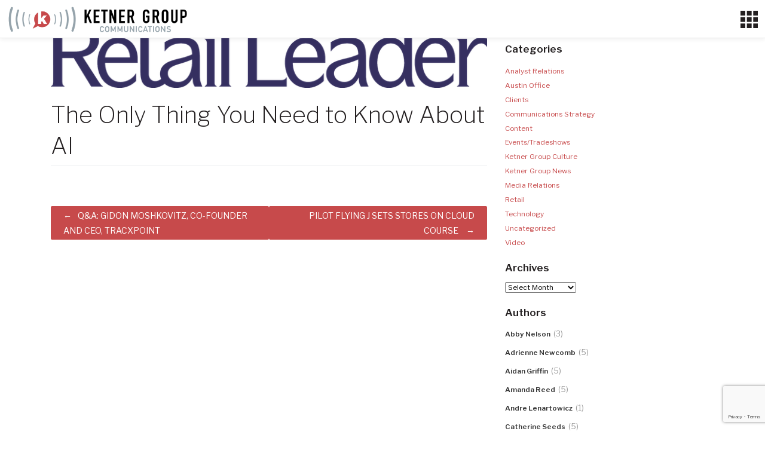

--- FILE ---
content_type: text/html; charset=UTF-8
request_url: https://ketnergroup.com/client-coverage/the-only-thing-you-need-to-know-about-ai/
body_size: 21904
content:
<!DOCTYPE html>
<html lang="en-US">
<head>
	<script type="text/javascript">
var _gaq = _gaq || [];
_gaq.push(['_setAccount', 'UA-36313726-1']);
_gaq.push(['_trackPageview']);
(function() {
var ga = document.createElement('script'); ga.type = 'text/javascript'; ga.async = true;
ga.src = ('https:' == document.location.protocol ? 'https://ssl' : 'http://www') + '.google-analytics.com/ga.js';
var s = document.getElementsByTagName('script')[0]; s.parentNode.insertBefore(ga, s);
})();
</script>
    <meta charset="UTF-8">
    <meta name="viewport" content="width=device-width, initial-scale=1">
    <meta http-equiv="X-UA-Compatible" content="IE=edge">
    <link rel="profile" href="https://gmpg.org/xfn/11">
    <link rel="pingback" href="https://ketnergroup.com/xmlrpc.php">
	<link href="https://fonts.googleapis.com/css?family=Libre+Baskerville:400,400i,700|Libre+Franklin:200,300,400,600" rel="stylesheet">
<meta name='robots' content='index, follow, max-image-preview:large, max-snippet:-1, max-video-preview:-1' />
	<style>img:is([sizes="auto" i], [sizes^="auto," i]) { contain-intrinsic-size: 3000px 1500px }</style>
			<script>
			window.HTGA4 = {"debug":false,"cookie_notice_enabled":null,"cookie_notice_cookie_key":"htga4_","cookie_notice_duration_type":null,"cookie_notice_duration_value":null,"cookie_notice_overlay_enabled":null,"should_auto_consent":true,"one_year_seconds":31536000};
		</script>
		
	<!-- This site is optimized with the Yoast SEO plugin v26.2 - https://yoast.com/wordpress/plugins/seo/ -->
	<title>The Only Thing You Need to Know About AI - Ketner Group Communications</title>
	<link rel="canonical" href="https://ketnergroup.com/client-coverage/the-only-thing-you-need-to-know-about-ai/" />
	<meta property="og:locale" content="en_US" />
	<meta property="og:type" content="article" />
	<meta property="og:title" content="The Only Thing You Need to Know About AI - Ketner Group Communications" />
	<meta property="og:url" content="https://ketnergroup.com/client-coverage/the-only-thing-you-need-to-know-about-ai/" />
	<meta property="og:site_name" content="Ketner Group Communications" />
	<meta property="article:publisher" content="https://www.facebook.com/ketnergroup/" />
	<meta property="og:image" content="https://ketnergroup.com/wp-content/uploads/2018/02/retail-leader-logo.png" />
	<meta property="og:image:width" content="750" />
	<meta property="og:image:height" content="123" />
	<meta property="og:image:type" content="image/png" />
	<meta name="twitter:card" content="summary_large_image" />
	<meta name="twitter:site" content="@ketnergroup" />
	<script type="application/ld+json" class="yoast-schema-graph">{"@context":"https://schema.org","@graph":[{"@type":"WebPage","@id":"https://ketnergroup.com/client-coverage/the-only-thing-you-need-to-know-about-ai/","url":"https://ketnergroup.com/client-coverage/the-only-thing-you-need-to-know-about-ai/","name":"The Only Thing You Need to Know About AI - Ketner Group Communications","isPartOf":{"@id":"https://ketnergroup.com/#website"},"primaryImageOfPage":{"@id":"https://ketnergroup.com/client-coverage/the-only-thing-you-need-to-know-about-ai/#primaryimage"},"image":{"@id":"https://ketnergroup.com/client-coverage/the-only-thing-you-need-to-know-about-ai/#primaryimage"},"thumbnailUrl":"https://ketnergroup.com/wp-content/uploads/2018/02/retail-leader-logo.png","datePublished":"2019-01-28T22:57:30+00:00","breadcrumb":{"@id":"https://ketnergroup.com/client-coverage/the-only-thing-you-need-to-know-about-ai/#breadcrumb"},"inLanguage":"en-US","potentialAction":[{"@type":"ReadAction","target":["https://ketnergroup.com/client-coverage/the-only-thing-you-need-to-know-about-ai/"]}]},{"@type":"ImageObject","inLanguage":"en-US","@id":"https://ketnergroup.com/client-coverage/the-only-thing-you-need-to-know-about-ai/#primaryimage","url":"https://ketnergroup.com/wp-content/uploads/2018/02/retail-leader-logo.png","contentUrl":"https://ketnergroup.com/wp-content/uploads/2018/02/retail-leader-logo.png","width":750,"height":123},{"@type":"BreadcrumbList","@id":"https://ketnergroup.com/client-coverage/the-only-thing-you-need-to-know-about-ai/#breadcrumb","itemListElement":[{"@type":"ListItem","position":1,"name":"Home","item":"https://ketnergroup.com/"},{"@type":"ListItem","position":2,"name":"The Only Thing You Need to Know About AI"}]},{"@type":"WebSite","@id":"https://ketnergroup.com/#website","url":"https://ketnergroup.com/","name":"Ketner Group","description":"","publisher":{"@id":"https://ketnergroup.com/#organization"},"potentialAction":[{"@type":"SearchAction","target":{"@type":"EntryPoint","urlTemplate":"https://ketnergroup.com/?s={search_term_string}"},"query-input":{"@type":"PropertyValueSpecification","valueRequired":true,"valueName":"search_term_string"}}],"inLanguage":"en-US"},{"@type":"Organization","@id":"https://ketnergroup.com/#organization","name":"Ketner Group Communications","url":"https://ketnergroup.com/","logo":{"@type":"ImageObject","inLanguage":"en-US","@id":"https://ketnergroup.com/#/schema/logo/image/","url":"https://ketnergroup.com/wp-content/uploads/2018/04/KetnerGroup_logo_whiteBG.png","contentUrl":"https://ketnergroup.com/wp-content/uploads/2018/04/KetnerGroup_logo_whiteBG.png","width":432,"height":288,"caption":"Ketner Group Communications"},"image":{"@id":"https://ketnergroup.com/#/schema/logo/image/"},"sameAs":["https://www.facebook.com/ketnergroup/","https://x.com/ketnergroup","https://www.linkedin.com/company/ketner-group-communications/"]}]}</script>
	<!-- / Yoast SEO plugin. -->


<link rel='dns-prefetch' href='//netdna.bootstrapcdn.com' />
<link rel="alternate" type="application/rss+xml" title="Ketner Group Communications &raquo; Feed" href="https://ketnergroup.com/feed/" />
<link rel="alternate" type="application/rss+xml" title="Ketner Group Communications &raquo; Comments Feed" href="https://ketnergroup.com/comments/feed/" />
<script type="text/javascript">
/* <![CDATA[ */
window._wpemojiSettings = {"baseUrl":"https:\/\/s.w.org\/images\/core\/emoji\/16.0.1\/72x72\/","ext":".png","svgUrl":"https:\/\/s.w.org\/images\/core\/emoji\/16.0.1\/svg\/","svgExt":".svg","source":{"concatemoji":"https:\/\/ketnergroup.com\/wp-includes\/js\/wp-emoji-release.min.js?ver=6.8.3"}};
/*! This file is auto-generated */
!function(s,n){var o,i,e;function c(e){try{var t={supportTests:e,timestamp:(new Date).valueOf()};sessionStorage.setItem(o,JSON.stringify(t))}catch(e){}}function p(e,t,n){e.clearRect(0,0,e.canvas.width,e.canvas.height),e.fillText(t,0,0);var t=new Uint32Array(e.getImageData(0,0,e.canvas.width,e.canvas.height).data),a=(e.clearRect(0,0,e.canvas.width,e.canvas.height),e.fillText(n,0,0),new Uint32Array(e.getImageData(0,0,e.canvas.width,e.canvas.height).data));return t.every(function(e,t){return e===a[t]})}function u(e,t){e.clearRect(0,0,e.canvas.width,e.canvas.height),e.fillText(t,0,0);for(var n=e.getImageData(16,16,1,1),a=0;a<n.data.length;a++)if(0!==n.data[a])return!1;return!0}function f(e,t,n,a){switch(t){case"flag":return n(e,"\ud83c\udff3\ufe0f\u200d\u26a7\ufe0f","\ud83c\udff3\ufe0f\u200b\u26a7\ufe0f")?!1:!n(e,"\ud83c\udde8\ud83c\uddf6","\ud83c\udde8\u200b\ud83c\uddf6")&&!n(e,"\ud83c\udff4\udb40\udc67\udb40\udc62\udb40\udc65\udb40\udc6e\udb40\udc67\udb40\udc7f","\ud83c\udff4\u200b\udb40\udc67\u200b\udb40\udc62\u200b\udb40\udc65\u200b\udb40\udc6e\u200b\udb40\udc67\u200b\udb40\udc7f");case"emoji":return!a(e,"\ud83e\udedf")}return!1}function g(e,t,n,a){var r="undefined"!=typeof WorkerGlobalScope&&self instanceof WorkerGlobalScope?new OffscreenCanvas(300,150):s.createElement("canvas"),o=r.getContext("2d",{willReadFrequently:!0}),i=(o.textBaseline="top",o.font="600 32px Arial",{});return e.forEach(function(e){i[e]=t(o,e,n,a)}),i}function t(e){var t=s.createElement("script");t.src=e,t.defer=!0,s.head.appendChild(t)}"undefined"!=typeof Promise&&(o="wpEmojiSettingsSupports",i=["flag","emoji"],n.supports={everything:!0,everythingExceptFlag:!0},e=new Promise(function(e){s.addEventListener("DOMContentLoaded",e,{once:!0})}),new Promise(function(t){var n=function(){try{var e=JSON.parse(sessionStorage.getItem(o));if("object"==typeof e&&"number"==typeof e.timestamp&&(new Date).valueOf()<e.timestamp+604800&&"object"==typeof e.supportTests)return e.supportTests}catch(e){}return null}();if(!n){if("undefined"!=typeof Worker&&"undefined"!=typeof OffscreenCanvas&&"undefined"!=typeof URL&&URL.createObjectURL&&"undefined"!=typeof Blob)try{var e="postMessage("+g.toString()+"("+[JSON.stringify(i),f.toString(),p.toString(),u.toString()].join(",")+"));",a=new Blob([e],{type:"text/javascript"}),r=new Worker(URL.createObjectURL(a),{name:"wpTestEmojiSupports"});return void(r.onmessage=function(e){c(n=e.data),r.terminate(),t(n)})}catch(e){}c(n=g(i,f,p,u))}t(n)}).then(function(e){for(var t in e)n.supports[t]=e[t],n.supports.everything=n.supports.everything&&n.supports[t],"flag"!==t&&(n.supports.everythingExceptFlag=n.supports.everythingExceptFlag&&n.supports[t]);n.supports.everythingExceptFlag=n.supports.everythingExceptFlag&&!n.supports.flag,n.DOMReady=!1,n.readyCallback=function(){n.DOMReady=!0}}).then(function(){return e}).then(function(){var e;n.supports.everything||(n.readyCallback(),(e=n.source||{}).concatemoji?t(e.concatemoji):e.wpemoji&&e.twemoji&&(t(e.twemoji),t(e.wpemoji)))}))}((window,document),window._wpemojiSettings);
/* ]]> */
</script>
<link rel='stylesheet' id='vc_extensions_cqbundle_adminicon-css' href='https://ketnergroup.com/wp-content/plugins/vc-extensions-bundle/css/admin_icon.css?ver=6.8.3' type='text/css' media='all' />
<style id='wp-emoji-styles-inline-css' type='text/css'>

	img.wp-smiley, img.emoji {
		display: inline !important;
		border: none !important;
		box-shadow: none !important;
		height: 1em !important;
		width: 1em !important;
		margin: 0 0.07em !important;
		vertical-align: -0.1em !important;
		background: none !important;
		padding: 0 !important;
	}
</style>
<link rel='stylesheet' id='wp-block-library-css' href='https://ketnergroup.com/wp-includes/css/dist/block-library/style.min.css?ver=6.8.3' type='text/css' media='all' />
<style id='classic-theme-styles-inline-css' type='text/css'>
/*! This file is auto-generated */
.wp-block-button__link{color:#fff;background-color:#32373c;border-radius:9999px;box-shadow:none;text-decoration:none;padding:calc(.667em + 2px) calc(1.333em + 2px);font-size:1.125em}.wp-block-file__button{background:#32373c;color:#fff;text-decoration:none}
</style>
<style id='global-styles-inline-css' type='text/css'>
:root{--wp--preset--aspect-ratio--square: 1;--wp--preset--aspect-ratio--4-3: 4/3;--wp--preset--aspect-ratio--3-4: 3/4;--wp--preset--aspect-ratio--3-2: 3/2;--wp--preset--aspect-ratio--2-3: 2/3;--wp--preset--aspect-ratio--16-9: 16/9;--wp--preset--aspect-ratio--9-16: 9/16;--wp--preset--color--black: #000000;--wp--preset--color--cyan-bluish-gray: #abb8c3;--wp--preset--color--white: #ffffff;--wp--preset--color--pale-pink: #f78da7;--wp--preset--color--vivid-red: #cf2e2e;--wp--preset--color--luminous-vivid-orange: #ff6900;--wp--preset--color--luminous-vivid-amber: #fcb900;--wp--preset--color--light-green-cyan: #7bdcb5;--wp--preset--color--vivid-green-cyan: #00d084;--wp--preset--color--pale-cyan-blue: #8ed1fc;--wp--preset--color--vivid-cyan-blue: #0693e3;--wp--preset--color--vivid-purple: #9b51e0;--wp--preset--gradient--vivid-cyan-blue-to-vivid-purple: linear-gradient(135deg,rgba(6,147,227,1) 0%,rgb(155,81,224) 100%);--wp--preset--gradient--light-green-cyan-to-vivid-green-cyan: linear-gradient(135deg,rgb(122,220,180) 0%,rgb(0,208,130) 100%);--wp--preset--gradient--luminous-vivid-amber-to-luminous-vivid-orange: linear-gradient(135deg,rgba(252,185,0,1) 0%,rgba(255,105,0,1) 100%);--wp--preset--gradient--luminous-vivid-orange-to-vivid-red: linear-gradient(135deg,rgba(255,105,0,1) 0%,rgb(207,46,46) 100%);--wp--preset--gradient--very-light-gray-to-cyan-bluish-gray: linear-gradient(135deg,rgb(238,238,238) 0%,rgb(169,184,195) 100%);--wp--preset--gradient--cool-to-warm-spectrum: linear-gradient(135deg,rgb(74,234,220) 0%,rgb(151,120,209) 20%,rgb(207,42,186) 40%,rgb(238,44,130) 60%,rgb(251,105,98) 80%,rgb(254,248,76) 100%);--wp--preset--gradient--blush-light-purple: linear-gradient(135deg,rgb(255,206,236) 0%,rgb(152,150,240) 100%);--wp--preset--gradient--blush-bordeaux: linear-gradient(135deg,rgb(254,205,165) 0%,rgb(254,45,45) 50%,rgb(107,0,62) 100%);--wp--preset--gradient--luminous-dusk: linear-gradient(135deg,rgb(255,203,112) 0%,rgb(199,81,192) 50%,rgb(65,88,208) 100%);--wp--preset--gradient--pale-ocean: linear-gradient(135deg,rgb(255,245,203) 0%,rgb(182,227,212) 50%,rgb(51,167,181) 100%);--wp--preset--gradient--electric-grass: linear-gradient(135deg,rgb(202,248,128) 0%,rgb(113,206,126) 100%);--wp--preset--gradient--midnight: linear-gradient(135deg,rgb(2,3,129) 0%,rgb(40,116,252) 100%);--wp--preset--font-size--small: 13px;--wp--preset--font-size--medium: 20px;--wp--preset--font-size--large: 36px;--wp--preset--font-size--x-large: 42px;--wp--preset--spacing--20: 0.44rem;--wp--preset--spacing--30: 0.67rem;--wp--preset--spacing--40: 1rem;--wp--preset--spacing--50: 1.5rem;--wp--preset--spacing--60: 2.25rem;--wp--preset--spacing--70: 3.38rem;--wp--preset--spacing--80: 5.06rem;--wp--preset--shadow--natural: 6px 6px 9px rgba(0, 0, 0, 0.2);--wp--preset--shadow--deep: 12px 12px 50px rgba(0, 0, 0, 0.4);--wp--preset--shadow--sharp: 6px 6px 0px rgba(0, 0, 0, 0.2);--wp--preset--shadow--outlined: 6px 6px 0px -3px rgba(255, 255, 255, 1), 6px 6px rgba(0, 0, 0, 1);--wp--preset--shadow--crisp: 6px 6px 0px rgba(0, 0, 0, 1);}:where(.is-layout-flex){gap: 0.5em;}:where(.is-layout-grid){gap: 0.5em;}body .is-layout-flex{display: flex;}.is-layout-flex{flex-wrap: wrap;align-items: center;}.is-layout-flex > :is(*, div){margin: 0;}body .is-layout-grid{display: grid;}.is-layout-grid > :is(*, div){margin: 0;}:where(.wp-block-columns.is-layout-flex){gap: 2em;}:where(.wp-block-columns.is-layout-grid){gap: 2em;}:where(.wp-block-post-template.is-layout-flex){gap: 1.25em;}:where(.wp-block-post-template.is-layout-grid){gap: 1.25em;}.has-black-color{color: var(--wp--preset--color--black) !important;}.has-cyan-bluish-gray-color{color: var(--wp--preset--color--cyan-bluish-gray) !important;}.has-white-color{color: var(--wp--preset--color--white) !important;}.has-pale-pink-color{color: var(--wp--preset--color--pale-pink) !important;}.has-vivid-red-color{color: var(--wp--preset--color--vivid-red) !important;}.has-luminous-vivid-orange-color{color: var(--wp--preset--color--luminous-vivid-orange) !important;}.has-luminous-vivid-amber-color{color: var(--wp--preset--color--luminous-vivid-amber) !important;}.has-light-green-cyan-color{color: var(--wp--preset--color--light-green-cyan) !important;}.has-vivid-green-cyan-color{color: var(--wp--preset--color--vivid-green-cyan) !important;}.has-pale-cyan-blue-color{color: var(--wp--preset--color--pale-cyan-blue) !important;}.has-vivid-cyan-blue-color{color: var(--wp--preset--color--vivid-cyan-blue) !important;}.has-vivid-purple-color{color: var(--wp--preset--color--vivid-purple) !important;}.has-black-background-color{background-color: var(--wp--preset--color--black) !important;}.has-cyan-bluish-gray-background-color{background-color: var(--wp--preset--color--cyan-bluish-gray) !important;}.has-white-background-color{background-color: var(--wp--preset--color--white) !important;}.has-pale-pink-background-color{background-color: var(--wp--preset--color--pale-pink) !important;}.has-vivid-red-background-color{background-color: var(--wp--preset--color--vivid-red) !important;}.has-luminous-vivid-orange-background-color{background-color: var(--wp--preset--color--luminous-vivid-orange) !important;}.has-luminous-vivid-amber-background-color{background-color: var(--wp--preset--color--luminous-vivid-amber) !important;}.has-light-green-cyan-background-color{background-color: var(--wp--preset--color--light-green-cyan) !important;}.has-vivid-green-cyan-background-color{background-color: var(--wp--preset--color--vivid-green-cyan) !important;}.has-pale-cyan-blue-background-color{background-color: var(--wp--preset--color--pale-cyan-blue) !important;}.has-vivid-cyan-blue-background-color{background-color: var(--wp--preset--color--vivid-cyan-blue) !important;}.has-vivid-purple-background-color{background-color: var(--wp--preset--color--vivid-purple) !important;}.has-black-border-color{border-color: var(--wp--preset--color--black) !important;}.has-cyan-bluish-gray-border-color{border-color: var(--wp--preset--color--cyan-bluish-gray) !important;}.has-white-border-color{border-color: var(--wp--preset--color--white) !important;}.has-pale-pink-border-color{border-color: var(--wp--preset--color--pale-pink) !important;}.has-vivid-red-border-color{border-color: var(--wp--preset--color--vivid-red) !important;}.has-luminous-vivid-orange-border-color{border-color: var(--wp--preset--color--luminous-vivid-orange) !important;}.has-luminous-vivid-amber-border-color{border-color: var(--wp--preset--color--luminous-vivid-amber) !important;}.has-light-green-cyan-border-color{border-color: var(--wp--preset--color--light-green-cyan) !important;}.has-vivid-green-cyan-border-color{border-color: var(--wp--preset--color--vivid-green-cyan) !important;}.has-pale-cyan-blue-border-color{border-color: var(--wp--preset--color--pale-cyan-blue) !important;}.has-vivid-cyan-blue-border-color{border-color: var(--wp--preset--color--vivid-cyan-blue) !important;}.has-vivid-purple-border-color{border-color: var(--wp--preset--color--vivid-purple) !important;}.has-vivid-cyan-blue-to-vivid-purple-gradient-background{background: var(--wp--preset--gradient--vivid-cyan-blue-to-vivid-purple) !important;}.has-light-green-cyan-to-vivid-green-cyan-gradient-background{background: var(--wp--preset--gradient--light-green-cyan-to-vivid-green-cyan) !important;}.has-luminous-vivid-amber-to-luminous-vivid-orange-gradient-background{background: var(--wp--preset--gradient--luminous-vivid-amber-to-luminous-vivid-orange) !important;}.has-luminous-vivid-orange-to-vivid-red-gradient-background{background: var(--wp--preset--gradient--luminous-vivid-orange-to-vivid-red) !important;}.has-very-light-gray-to-cyan-bluish-gray-gradient-background{background: var(--wp--preset--gradient--very-light-gray-to-cyan-bluish-gray) !important;}.has-cool-to-warm-spectrum-gradient-background{background: var(--wp--preset--gradient--cool-to-warm-spectrum) !important;}.has-blush-light-purple-gradient-background{background: var(--wp--preset--gradient--blush-light-purple) !important;}.has-blush-bordeaux-gradient-background{background: var(--wp--preset--gradient--blush-bordeaux) !important;}.has-luminous-dusk-gradient-background{background: var(--wp--preset--gradient--luminous-dusk) !important;}.has-pale-ocean-gradient-background{background: var(--wp--preset--gradient--pale-ocean) !important;}.has-electric-grass-gradient-background{background: var(--wp--preset--gradient--electric-grass) !important;}.has-midnight-gradient-background{background: var(--wp--preset--gradient--midnight) !important;}.has-small-font-size{font-size: var(--wp--preset--font-size--small) !important;}.has-medium-font-size{font-size: var(--wp--preset--font-size--medium) !important;}.has-large-font-size{font-size: var(--wp--preset--font-size--large) !important;}.has-x-large-font-size{font-size: var(--wp--preset--font-size--x-large) !important;}
:where(.wp-block-post-template.is-layout-flex){gap: 1.25em;}:where(.wp-block-post-template.is-layout-grid){gap: 1.25em;}
:where(.wp-block-columns.is-layout-flex){gap: 2em;}:where(.wp-block-columns.is-layout-grid){gap: 2em;}
:root :where(.wp-block-pullquote){font-size: 1.5em;line-height: 1.6;}
</style>
<link rel='stylesheet' id='apw-style-css' href='https://ketnergroup.com/wp-content/plugins/authors-posts-widget/css/style.css?ver=6.8.3' type='text/css' media='all' />
<link rel='stylesheet' id='contact-form-7-css' href='https://ketnergroup.com/wp-content/plugins/contact-form-7/includes/css/styles.css?ver=6.1.2' type='text/css' media='all' />
<link rel='stylesheet' id='testimonial-rotator-style-css' href='https://ketnergroup.com/wp-content/plugins/testimonial-rotator/testimonial-rotator-style.css?ver=6.8.3' type='text/css' media='all' />
<link rel='stylesheet' id='font-awesome-css' href='//netdna.bootstrapcdn.com/font-awesome/latest/css/font-awesome.min.css?ver=6.8.3' type='text/css' media='all' />
<link rel='stylesheet' id='wp-bootstrap-starter-style-css' href='https://ketnergroup.com/wp-content/themes/wp-bootstrap-starter/style.css?ver=6.8.3' type='text/css' media='all' />
<link rel='stylesheet' id='child-style-css' href='https://ketnergroup.com/wp-content/themes/ketner-bootstrap/style.css?ver=1.0' type='text/css' media='all' />
<link rel='stylesheet' id='wp-bootstrap-starter-bootstrap-css-css' href='https://ketnergroup.com/wp-content/themes/wp-bootstrap-starter/inc/assets/css/bootstrap.min.css?ver=6.8.3' type='text/css' media='all' />
<link rel='stylesheet' id='wp-bootstrap-starter-fontawesome-cdn-css' href='https://ketnergroup.com/wp-content/themes/wp-bootstrap-starter/inc/assets/css/fontawesome.min.css?ver=6.8.3' type='text/css' media='all' />
<link rel='stylesheet' id='js_composer_custom_css-css' href='//ketnergroup.com/wp-content/uploads/js_composer/custom.css?ver=8.7.2' type='text/css' media='all' />
<script type="text/javascript" src="https://ketnergroup.com/wp-includes/js/jquery/jquery.min.js?ver=3.7.1" id="jquery-core-js"></script>
<script type="text/javascript" src="https://ketnergroup.com/wp-includes/js/jquery/jquery-migrate.min.js?ver=3.4.1" id="jquery-migrate-js"></script>
<script type="text/javascript" src="https://ketnergroup.com/wp-content/plugins/authors-posts-widget/js/functions.js?ver=6.8.3" id="apw-script-js"></script>
<script type="text/javascript" src="https://ketnergroup.com/wp-content/plugins/testimonial-rotator/js/jquery.cycletwo.js?ver=6.8.3" id="cycletwo-js"></script>
<script type="text/javascript" src="https://ketnergroup.com/wp-content/plugins/testimonial-rotator/js/jquery.cycletwo.addons.js?ver=6.8.3" id="cycletwo-addons-js"></script>
<!--[if lt IE 9]>
<script type="text/javascript" src="https://ketnergroup.com/wp-content/themes/wp-bootstrap-starter/inc/assets/js/html5.js?ver=3.7.0" id="html5hiv-js"></script>
<![endif]-->
<script></script><link rel="https://api.w.org/" href="https://ketnergroup.com/wp-json/" /><link rel="EditURI" type="application/rsd+xml" title="RSD" href="https://ketnergroup.com/xmlrpc.php?rsd" />
<link rel='shortlink' href='https://ketnergroup.com/?p=5288' />
<link rel="alternate" title="oEmbed (JSON)" type="application/json+oembed" href="https://ketnergroup.com/wp-json/oembed/1.0/embed?url=https%3A%2F%2Fketnergroup.com%2Fclient-coverage%2Fthe-only-thing-you-need-to-know-about-ai%2F" />
<link rel="alternate" title="oEmbed (XML)" type="text/xml+oembed" href="https://ketnergroup.com/wp-json/oembed/1.0/embed?url=https%3A%2F%2Fketnergroup.com%2Fclient-coverage%2Fthe-only-thing-you-need-to-know-about-ai%2F&#038;format=xml" />
		<!-- Global site tag (gtag.js) - added by HT Easy Ga4 -->
		<script>
			window.dataLayer = window.dataLayer || [];
			function gtag() { dataLayer.push(arguments); }

			// Default: deny all tracking
			gtag('consent', 'default', {
				'ad_storage': 'denied',
				'analytics_storage': 'denied',
				'ad_user_data': 'denied',
				'ad_personalization': 'denied'
			});

			// Load gtag script early; update permissions after consent
			(function() {
				const script = document.createElement('script');
				script.async = true;
				script.src = `https://www.googletagmanager.com/gtag/js?id=G-6FBQH4WXET`;
				document.head.appendChild(script);
			})();

			gtag('js', new Date());
			gtag('config', 'G-6FBQH4WXET');
		</script>
	<link rel="pingback" href="https://ketnergroup.com/xmlrpc.php">    <style type="text/css">
        #page-sub-header { background: #fff; }
    </style>
    <meta name="generator" content="Powered by WPBakery Page Builder - drag and drop page builder for WordPress."/>
	<style type="text/css">
	        a.site-title,
		.site-description {
			color: #ffffff;
		}
		</style>
	<link rel="icon" href="https://ketnergroup.com/wp-content/uploads/2018/10/cropped-ketner-icon-1-32x32.png" sizes="32x32" />
<link rel="icon" href="https://ketnergroup.com/wp-content/uploads/2018/10/cropped-ketner-icon-1-192x192.png" sizes="192x192" />
<link rel="apple-touch-icon" href="https://ketnergroup.com/wp-content/uploads/2018/10/cropped-ketner-icon-1-180x180.png" />
<meta name="msapplication-TileImage" content="https://ketnergroup.com/wp-content/uploads/2018/10/cropped-ketner-icon-1-270x270.png" />
		<style type="text/css" id="wp-custom-css">
			html {
	/*font-size: 62.5%;*/
	font-size: 42.5%;
}
body {
	font-size:2.3rem;
	line-height:1.8;
	color: #231f20;
	font-family: 'Libre Franklin', sans-serif;
}
p {
	margin-bottom: 2rem;
}
a {
	color:#c74a4b;
}
a:hover {
	color:#231f20;
}
/*************************************GENERAL LAYOUT*/
.vc_section[data-vc-full-width] > .vc_row {
    padding-top: 45px;
    padding-bottom: 45px;
}
.vc_desktop #content.site-content {
    /*padding-top: 39px;*/
	padding-top: 60px;
}
#content.site-content {
	padding-bottom: 0;
}
/*************************************ARCHIVE PAGES*/
.archive #content .container, /*.single #content .container,*/ .single-post #content .container {
    /*padding-top: 45px;*/
	padding-top: 60px;
}
.archive h2.entry-title {
	margin-top:3rem;
}
/*************************************QUOTES*/
.blockquote, .quoteattribution {
	color:#fff;
	line-height: 1.2;
	font-family: 'Libre Franklin', sans-serif;
}
.blockquote {
	font-size: 6.0rem;
	font-weight: 200 !important;
}
.quoteattribution {
    font-size: 2.5rem;
    font-weight: 600;
		margin-top:30px;
}
/*************************************NAVIGATION*/
header#masthead {
    background-color: #fff;
	padding: 0;
}
#masthead .container-fluid {
   padding-left: 0;
    padding-right: 0;
}
.navbar-brand {
	padding-left:2rem;
	padding-top: 1.5rem;
    padding-bottom: 1.5rem;
}
.navbar-brand img {
    /*max-width: 200px;*/
	max-width: 300px;
}
.navbar-nav {
background:#efefef;
	padding-left:2rem;
	padding-right:2rem;
}
.navbar-collapse {
    background: #efefef;
    padding-top: 1rem;
    padding-bottom: 1rem;
	    border-bottom: 30px solid #231f20;
}
#masthead .navbar-nav > li > a, body:not(.theme-preset-active) #masthead .navbar-nav > li > a {
    color: #231f20;
    padding: 0 0 .5rem 0;
	/*Size of main nav font - was originally 1.8rem*/
	font-size:1.0em;
	text-transform:uppercase;
font-family: 'Libre Franklin', sans-serif;
	font-weight:600;
	text-align: right;
}
body:not(.theme-preset-active) #masthead .navbar-nav > li.current_page_item > a {
    /*color:#c74a4b;*/
	color:#231f20;
}
#masthead .navbar-nav > li > a:hover, #masthead .navbar-nav > li.current_page_item > a, body:not(.theme-preset-active) #masthead .navbar-nav > li > a:hover {
	color:#c74a4b;
}



.navbar-toggler-icon {
    display: inline-block;
    width: 2.25em;
    height: 2.25em;
}
.custom-toggler.navbar-toggler {
	font-size: 2rem;
	margin-right:1rem;
}
.custom-toggler .navbar-toggler-icon {
/*	    background-image: url('https://mdbootstrap.com/img/svg/hamburger3.svg?color=231f20');*/
	background-image:url('https://ketnergroup.com/wp-content/uploads/2020/02/ketner-hamburger.svg?color=231f20');
}
.navbar-light .navbar-toggler {
    border-color: transparent;
}
.dropdown-menu {
    text-align: right;
	    /*padding: 5rem 0 .5rem 0;
    margin-top: 5rem;*/
	background-color: transparent;
	/*Controls dropodown font size - originally 1.7rem*/
	font-size: 0.9em;
	border:none;
}
ul.dropdown-menu.show {
	border-top:1px solid #fff;
	/*border-bottom:1px solid #231f20;*/
	border-radius:0;
	width:140px;
	float:right;
	margin-top:0;
}
.dropdown-item {
    font-weight: 600;
	color:#c74a4b;
	padding:.25rem 0;
}
.dropdown-item:hover {

}

li.menu-item-has-children.dropdown.show a.dropdown-toggle {
    color: #c74a4b !important;
}
a.dropdown-toggle.nav-link {
    padding-bottom: .2rem !important;
}
/************************************CONTACT*/
/*SOCIAL*/
.socialfollow {
	margin-bottom:45px;
	margin-top:30px;
	text-align:center;
}
.socialfollow a img {
max-width:40px;
}
h1#contactheading {
	color:#c74a4b;
	margin-bottom:0;
		font-weight:600 !important;
	font-family: 'Libre Baskerville', serif;
}

/************************************HOME - SECTIONS*/

#homeslidertext 
{
background: linear-gradient(#0000 0%,#00000075 50%,#0000 100%);
    text-shadow: 2px 3px 10px #00000082;
}
#ketnergroupuses.vc_parallax .vc_parallax-inner {
	background-size:30%;
    background-repeat: no-repeat;
    background-position: center right;
}
#redleftlayout.vc_parallax .vc_parallax-inner {
	background-size:26%;
    background-repeat: no-repeat;
    background-position: center right;
}
#whatwedo.vc_parallax .vc_parallax-inner {
	background-size:26%;
    background-repeat: no-repeat;
    background-position: center left;
}
/************************************HOME - KETNER GROUP USES*/
/*CTA BULLETS*/
.vc_icon_element.vc_icon_element-outer .vc_icon_element-inner.vc_icon_element-color-juicy_pink .vc_icon_element-icon {
    color: #c74a4b;
}
.vc_icon_element.vc_icon_element-outer .vc_icon_element-inner.vc_icon_element-background-color-juicy_pink.vc_icon_element-outline {
    border-color: #c74a4b;
}
.vc_general.vc_cta3.vc_cta3-color-grey.vc_cta3-style-flat {
    background-color: transparent;
}
.vc_cta3-color-grey p {
    font-size: 90%;
    /* text-align: justify; */
}
/************************************HOME - WHAT WE DO*/

#services .vc_general.vc_cta3.vc_cta3-shape-rounded {
	border-bottom-left-radius: 0px;
	border-bottom-right-radius: 0;
}
.vc_general.vc_cta3 h4 {
	font-size: 2.2rem;
	line-height:1.5;
}
.vc_general.vc_cta3.vc_cta3-icons-on-border.vc_cta3-icons-top.vc_cta3-icon-size-xl  {
	margin-top: 0;
}
.vc_general.vc_cta3.vc_cta3-icons-on-border.vc_cta3-icons-top.vc_cta3-icon-size-xl .vc_icon_element.vc_icon_element-outer .vc_icon_element-inner .vc_icon_element-icon {
    top: 70%;
}
/*SERVICES TABS*/
.vc_general.vc_cta3.vc_cta3-color-juicy-pink.vc_cta3-style-flat
{
    background-color: #C74A4B;
}


/************************************HOME - TESTIMONIAL */
.testimonial_rotator.template-longform hr.longform_hr {
	display:none;
}
.testimonial_rotator_quote {
	margin-bottom:2rem;
}
.testimonial_rotator.template-longform .testimonial_rotator_author_info p {
	/*DO IT NEED THIS?*/
	font-size:2.4rem;
}
#hometestimonials {
 padding-top: 45px;
 padding-bottom: 45px;
}
/************************************HOME - CLIENT NEWS GRID*/

.clientnewsthumb {
    max-height: 70px;
    background-size: contain;
        background-position: left;
}
.vc_custom_heading a:hover {
    opacity: 1;
    color: #231f20;
}

/************************************AWARDS PAGE - AWARDS GRID*/
.awardexcerpt {

    font-size: 2.0rem;
	line-height:2.6rem;
}
.awardname {
		line-height:1.2;
		margin-bottom:1rem;
}
.awardimage {
    max-width: 125px;
}

/************************************HOME - BLOG FEATURED POST*/
.featuredpost.vc_gitem-post-data-source-post_title h2 {
padding-bottom:0;
}
.vc_grid-item-zone-c-right .vc_gitem-animated-block {
    float: left;
    width: 33%;
}
.vc_grid-item-zone-c-right .vc_gitem-zone-c {
    float: right;
    width: 63%;
}

/************************************HOME - TYPEOGRAPHY */
h2 {
	font-size:4.4rem;
	line-height:1.33;
	margin-bottom: .5rem;
	
	font-family: 'Libre Baskerville', serif !important;
	color:#231f20;
}
h3, 
.jobtitlepage {
	font-size:3.6rem;
	line-height:1.6;
	margin-bottom: 1.5rem;
	
	color:#c74a4b;
	font-family: 'Libre Baskerville', serif;
	/*line-height:1.33;*/
}
h4,
.testimonial_rotator_quote  {
	font-size:3.2rem;
	line-height:1.6;

	font-family: 'Libre Franklin', sans-serif;
	font-weight:600;
	color:#231f20;
	/*font-size:3.6rem;
	line-height:1.33;*/
}

/************************************Location Landing Pages - RED BACKGROUND STRIPES */
#locationcontact {
	background: linear-gradient(to right, #c74a4b 25%, #efefef 0px); 
background: -moz-linear-gradient(left, #c74a4b 25%, #efefef 0px);
    background: -webkit-linear-gradient(left, #c74a4b 25%, #efefef 0px);
    background: -o-linear-gradient(left, #c74a4b 25%, #efefef 0px);
    background: -ms-linear-gradient(left, #c74a4b 25%, #efefef 0px);
    background: linear-gradient(left, #c74a4b 25%, #efefef 0px);
}	

/************************************HOME - RED BACKGROUND STRIPES */
#homeblog {
	background: linear-gradient(to right, #c74a4b 25%, #fff 0px); 
background: -moz-linear-gradient(left, #c74a4b 25%, #fff 0px);
    background: -webkit-linear-gradient(left, #c74a4b 25%, #fff 0px);
    background: -o-linear-gradient(left, #c74a4b 25%, #fff 0px);
    background: -ms-linear-gradient(left, #c74a4b 25%, #fff 0px);
    background: linear-gradient(left, #c74a4b 25%, #fff 0px);
}	
#homeclientnews/*, #aboutsection*/ {
		background: linear-gradient(to right, #fff 87.5%, #c74a4b 0px); 
    background: linear-gradient(left, #fff 87.5%, #c74a4b 0px);	
background: -moz-linear-gradient(left, #fff 87.5%, #c74a4b 0px);
    background: -webkit-linear-gradient(left, #fff 87.5%, #c74a4b 0px);
    background: -o-linear-gradient(left, #fff 87.5%, #c74a4b 0px);
    background: -ms-linear-gradient(left, #fff 87.5%, #c74a4b 0px);
}

#redleftlayout {
	background: linear-gradient(to right, #c74a4b 25%, #efefef 0px); 
background: -moz-linear-gradient(left, #c74a4b 25%, #efefef 0px);
    background: -webkit-linear-gradient(left, #c74a4b 25%, #efefef 0px);
    background: -o-linear-gradient(left, #c74a4b 25%, #efefef 0px);
    background: -ms-linear-gradient(left, #c74a4b 25%, #efefef 0px);
    background: linear-gradient(left, #c74a4b 25%, #efefef 0px);
}







/*******************************WHAT WE DO PAGE******/
/*STRATEGY BULLETS*/
.vc_general.vc_cta3 h2 {
	font-size: 2.6rem;
	font-weight:600;
	line-height:1.4 !important;
	margin-bottom: .5rem;
	padding-bottom: 0;
		font-family: 'Libre Franklin', sans-serif !important;
}

/*PARALLAX*/
#strategy
.vc_general.vc_cta3, #publicrelations
.vc_general.vc_cta3,
#contentdev
.vc_general.vc_cta3, #digitalcontent
.vc_general.vc_cta3 {
	padding: 0px 0px;
}
#strategy.vc_parallax .vc_parallax-inner, #contentdev.vc_parallax .vc_parallax-inner {
    background-size: 20%;
    background-repeat: no-repeat;
    background-position: center right;
	}
#publicrelations.vc_parallax .vc_parallax-inner, #digitalcontent.vc_parallax .vc_parallax-inner {
    background-size: 20%;
    background-repeat: no-repeat;
    background-position: 30px 50%;
	}


/*******************BLOG PAGE******/
.vc_gitem-post-data-source-post_date div {
	font-size:1.8rem;
	margin-bottom:1.5rem !important;
	
	font-family: 'Libre Franklin', sans-serif;
	font-weight:600;
}
.vc_custom_heading.vc_gitem-post-data.vc_gitem-post-data-source-post_author {
    margin-bottom: 0;
}
.vc_custom_heading.vc_gitem-post-data.vc_gitem-post-data-source-post_author div:before {
	content:"by "
}
.vc_gitem-post-data-source-post_excerpt {
	margin-bottom:2rem;
}
/*************************************CAREERS POSITIONS*/
.single-position .post-navigation, .single-position .post-thumbnail {
    display: none;
}
/*************************************TEAM*/
/*Team page grid margin*/
.page-id-2456 .vc_gitem-post-data-source-post_excerpt, .page-id-2456 .vc_gitem-post-data-source-post_excerpt p {
   margin-bottom: 0;
		font-size:2.1rem;
}
.vc_gitem-post-data-source-post_title {
	margin-bottom:0px;
}
.jobtitle {
	color:#c74a4b;
	font-size:2.1rem;
	font-family: 'Libre Baskerville', serif;
	line-height:1.33;
margin-bottom: 1.6rem;
}
/*SINGLE TEAM PAGE*/
.single-teammember .post-thumbnail, .single-teammember .entry-header {
	display:none;
}
/*
.single.single-teammember .vc_desktop #content.site-content {
    padding-top: 0 !important;
}
*/
.single.single-teammember #content .container {
    padding-top: 0;
}

/*************************************BUTTONS*/
.navigation.post-navigation {
    padding-top: 45px;
    padding-bottom: 45px;
}
.post-navigation .nav-previous a, .post-navigation .nav-next a
{
color: #fff;
    border-color: transparent;
    background-color: #C74A4B;
	border-radius:2px;
text-transform:uppercase;
	    font-size: 14px;
    padding-left: 20px;
    padding-right: 20px;
}
/*MEDIUM BUTTON LET'S GET STARTED*/

.vc_btn3.vc_btn3-color-juicy-pink.vc_btn3-style-flat {
    background-color:  #c74a4b;
}
.vc_btn3.vc_btn3-color-juicy-pink:hover, .vc_btn3.vc_btn3-color-juicy-pink.vc_btn3-style-flat:hover, .vc_btn3.vc_btn3-color-juicy-pink:focus, .vc_btn3.vc_btn3-color-juicy-pink.vc_btn3-style-flat:focus {
    background-color: #24292e;
}
/*SEND BUTTON*/
.btn-primary {
    background-color: #c74a4b;
    border-color: #c74a4b;
	border-radius:2px;
		text-transform:uppercase;
	font-size:1.8rem;
}
.btn-primary:hover {
    color: #fff;
    background-color: #231f20;
    border-color: #231f20;
}
.wpcf7-form input[type="submit"] {
	padding: 7px 20px;
}
/*POST NAV BUTTONS*/
.post-navigation .nav-previous a:hover, .post-navigation .nav-next a:hover {
 background-color: #231f20;
border-color: #231f20;	
}
.post-navigation .nav-previous a::before {
    padding-right: 10px;
}
.post-navigation .nav-next a::after {
    padding-left: 10px;
}
/*MAILCHIMP BUTTON*/
.vc_btn3.vc_btn3-style-flat {
	 text-transform: uppercase;
	border-radius:2px;
	border: 0px;
}

.vc_btn3.vc_btn3-color-inverse, .vc_btn3.vc_btn3-color-inverse.vc_btn3-style-flat {

    background-color: #C74A4B;
    text-transform: uppercase;
	border-radius:2px;
	border: 0px;
}
.vc_btn3.vc_btn3-color-inverse:hover, .vc_btn3.vc_btn3-color-inverse.vc_btn3-style-flat:hover, .vc_btn3.vc_btn3-color-inverse:focus, .vc_btn3.vc_btn3-color-inverse.vc_btn3-style-flat:focus {
    background-color: #231f20;
}
/*************************************CTA STUFF THAT AFFECTS ALL PAGES*/
.vc_cta3-container {
    margin-bottom: 0;
}
.vc_general.vc_cta3.vc_cta3-color-grey.vc_cta3-style-flat .vc_cta3-content-header {
    color: #231f20;
}
.vc_general.vc_cta3 {
    padding: 28px 10px;
    word-wrap: normal;
}

/*************************************ABOUT PAGE*/
.letter p {
	font-size:2.1rem;
	line-height:1.6;
	}
/*************************************FORM*/
.form-control {
	    font-size: inherit;
	color:#231f20;
}
label {
	display:block;
}
.wpcf7-form { 
	max-width:500px;
margin:0 auto;
}
input[type="text"]::-webkit-input-placeholder, input[type="email"]::-webkit-input-placeholder, textarea::-webkit-input-placeholder { /* Chrome/Opera/Safari */
  color: #231f20 !important;
}
input[type="text"]::-moz-placeholder, input[type="email"]::-moz-placeholder, textarea::-moz-placeholder { /* Firefox 19+ */
  color: #231f20 !important;
}
input[type="text"]:-ms-input-placeholder, input[type="email"]:-ms-input-placeholder, textarea:-ms-input-placeholder { /* IE 10+ */
  color: #231f20 !important;
}
input[type="text"]:-moz-placeholder, input[type="email"]:-moz-placeholder, textarea:-moz-placeholder  { /* Firefox 18- */
  color: #231f20 !important;
}


/*************************************SIDEBAR*/
h2.widgettitle, h3.widget-title {
	font-size:2.6rem;
		font-family: 'Libre Franklin', sans-serif !important;
			font-weight:600;
	color:#231f20;
}
.widget {
	font-size:1.8rem;
}
.widget a {
    padding: .25em .25em 0 0;
}
/*************************************Authors Widget*/
#apw-authors div.apw-closed a.apw-parent, #apw-authors div.apw-opened a.apw-parent {
	  background-image:none;
}
#apw-authors div a.apw-parent {
       padding: 0;
}
#apw-authors a {
    color: #c74a4b;
}
#apw-authors div ul {
    margin-left: 0;
}
#apw-authors div > img {
    display: none;
}
/*************************************FOOTER*/
.textwidget img.alignleft {
 margin-right: .85rem;
	float:none;
}
#footer-widget {
	    font-weight: 600;
}
#footer-widget {
background:	-webkit-linear-gradient(left, #efefef 87.5%, #c74a4b 0px) !important;
}

#footer-widget .widgetcolumn {
    padding-top: 30px;
}
/*website by mixtape*/
footer#colophon {
	    font-size: 1.8rem;
}


h1 {
	font-size: 6.0rem;
	line-height: 1.33;
	font-weight: 200 !important;
	color:#231f20;
	font-family: 'Libre Franklin', sans-serif;	
}
h1.entry-title {
	font-size: 6.0rem;
	line-height: 1.33;
	margin-top:3rem;
	padding-bottom:1rem;
	margin-bottom:1.5rem;
}

h5, .awardname  {
	font-size:2.6rem;
	font-weight:600;
}
.textwidget h5 {
	color: #c74a4b;
	line-height: 30px;
}



@media only screen and (max-width: 1280px) {
html {
    font-size: 40.8%;
}
}
@media only screen and (max-width: 1024px) {
html {
    font-size: 38.7%;
}
}


@media screen and (max-width: 991px) {
.dropdown-menu li a {
 padding: .25rem 0rem;
}
.navbar-nav .dropdown-menu {
 padding: .5rem 0;
}
}


@media only screen and (max-width: 960px) {
html {
    font-size: 36.5%;
}
}
@media only screen and (max-width: 768px) {
html {
    font-size: 34.4%;
}
#homeslidertext h1, #homeexpert h1{
 font-size: 4rem !important;
}
#homeslidertext span, #homeexpert span {
 font-size: 5rem !important;
}
#ketnergroupuses .vc_btn3-container.vc_btn3-left {
text-align:center;
}
	.navbar-brand img {
  max-width: 200px !important;
	}
.vc_desktop #content.site-content {
 padding-top: 10px;
}
#hometestimonials {
 padding-top: 15px;
 padding-bottom: 15px;
}	
	#ketnergroupuses .vc_cta3-container {
    padding-left: 100px;
    padding-right: 100px;
}
.widget_media_image img {
    width: 200px;
}	
}
@media only screen and (max-width: 480px) {
html {
    font-size: 32.2%;
}
	#homeslidertext h1, #homeexpert h1{
 font-size: 3rem !important;
}
#homeslidertext span, #homeexpert span {
 font-size: 4rem !important;
}
}

@media (max-width: 575px) {
	.text-left {
		text-align:center !important;
	}
}
@media (min-width: 768px) {
#clientnews .vc_col-sm-4 {
    width: 31.333333%;
}
}
		</style>
		<noscript><style> .wpb_animate_when_almost_visible { opacity: 1; }</style></noscript><script type=“text/javascript”>
_linkedin_partner_id = “681740";
window._linkedin_data_partner_ids = window._linkedin_data_partner_ids || [];
window._linkedin_data_partner_ids.push(_linkedin_partner_id);
</script><script type=“text/javascript”>
(function(){var s = document.getElementsByTagName(“script”)[0];
var b = document.createElement(“script”);
b.type = “text/javascript”;b.async = true;
b.src = “https://snap.licdn.com/li.lms-analytics/insight.min.js“;
s.parentNode.insertBefore(b, s);})();
</script>
<noscript>
<img height=“1” width=“1" style=“display:none;” alt=“” src=“https://dc.ads.linkedin.com/collect/?pid=681740&fmt=gif
https://dc.ads.linkedin.com/collect/?pid=681740&fmt=gif
” />
</noscript>	
</head>

<body class="wp-singular client_coverage-template-default single single-client_coverage postid-5288 single-format-standard wp-theme-wp-bootstrap-starter wp-child-theme-ketner-bootstrap group-blog wpb-js-composer js-comp-ver-8.7.2 vc_responsive">
<div id="page" class="site">
	<a class="skip-link screen-reader-text" href="#content">Skip to content</a>
    	<header id="masthead" class="site-header navbar-static-top fixed-top" role="banner">
        <div class="container-fluid">
            <nav class="navbar navbar-light p-0">
                <div class="navbar-brand">
                                            <a href="https://ketnergroup.com/">
                            <img src="https://ketnergroup.com/wp-content/uploads/2018/07/ketner-group-logo-horizontal.png" alt="Ketner Group Communications">
                        </a>
                    
                </div>
				
				
				
				
				
	
			
				
				
				
				
				
				
                <button class="navbar-toggler ml-auto custom-toggler" type="button" data-toggle="collapse" data-target=".navbar-collapse" aria-controls="" aria-expanded="false" aria-label="Toggle navigation">
                    <span class="navbar-toggler-icon"></span>
                </button>

                <div class="collapse navbar-collapse justify-content-end"><ul id="menu-main-menu" class="navbar-nav"><li itemscope="itemscope" itemtype="https://www.schema.org/SiteNavigationElement" id="menu-item-2739" class="menu-item menu-item-type-post_type menu-item-object-page menu-item-home menu-item-2739 nav-item"><a title="Home" href="https://ketnergroup.com/" class="nav-link">Home</a></li>
<li itemscope="itemscope" itemtype="https://www.schema.org/SiteNavigationElement" id="menu-item-2330" class="menu-item menu-item-type-post_type menu-item-object-page menu-item-2330 nav-item"><a title="Services" href="https://ketnergroup.com/what-we-do/" class="nav-link">Services</a></li>
<li itemscope="itemscope" itemtype="https://www.schema.org/SiteNavigationElement" id="menu-item-5822" class="menu-item menu-item-type-custom menu-item-object-custom menu-item-has-children dropdown menu-item-5822 nav-item"><a title="Clients" href="#" data-toggle="dropdown" aria-haspopup="true" aria-expanded="false" class="dropdown-toggle nav-link" id="menu-item-dropdown-5822">Clients</a>
<ul class="dropdown-menu" aria-labelledby="menu-item-dropdown-5822" role="menu">
	<li itemscope="itemscope" itemtype="https://www.schema.org/SiteNavigationElement" id="menu-item-405" class="menu-item menu-item-type-post_type menu-item-object-page menu-item-405 nav-item"><a title="Case Studies" href="https://ketnergroup.com/case-studies/" class="dropdown-item">Case Studies</a></li>
	<li itemscope="itemscope" itemtype="https://www.schema.org/SiteNavigationElement" id="menu-item-3302" class="menu-item menu-item-type-post_type menu-item-object-page menu-item-3302 nav-item"><a title="Client Coverage" href="https://ketnergroup.com/clients-in-the-news/" class="dropdown-item">Client Coverage</a></li>
</ul>
</li>
<li itemscope="itemscope" itemtype="https://www.schema.org/SiteNavigationElement" id="menu-item-8534" class="menu-item menu-item-type-custom menu-item-object-custom menu-item-has-children dropdown menu-item-8534 nav-item"><a title="Insights" href="#" data-toggle="dropdown" aria-haspopup="true" aria-expanded="false" class="dropdown-toggle nav-link" id="menu-item-dropdown-8534">Insights</a>
<ul class="dropdown-menu" aria-labelledby="menu-item-dropdown-8534" role="menu">
	<li itemscope="itemscope" itemtype="https://www.schema.org/SiteNavigationElement" id="menu-item-2459" class="menu-item menu-item-type-post_type menu-item-object-page menu-item-2459 nav-item"><a title="Blog" href="https://ketnergroup.com/blog/" class="dropdown-item">Blog</a></li>
	<li itemscope="itemscope" itemtype="https://www.schema.org/SiteNavigationElement" id="menu-item-9438" class="menu-item menu-item-type-post_type menu-item-object-page menu-item-9438 nav-item"><a title="eBooks and Videos" href="https://ketnergroup.com/resources/" class="dropdown-item">eBooks and Videos</a></li>
</ul>
</li>
<li itemscope="itemscope" itemtype="https://www.schema.org/SiteNavigationElement" id="menu-item-5807" class="menu-item menu-item-type-custom menu-item-object-custom menu-item-has-children dropdown menu-item-5807 nav-item"><a title="About" href="#" data-toggle="dropdown" aria-haspopup="true" aria-expanded="false" class="dropdown-toggle nav-link" id="menu-item-dropdown-5807">About</a>
<ul class="dropdown-menu" aria-labelledby="menu-item-dropdown-5807" role="menu">
	<li itemscope="itemscope" itemtype="https://www.schema.org/SiteNavigationElement" id="menu-item-2353" class="menu-item menu-item-type-post_type menu-item-object-page menu-item-2353 nav-item"><a title="About Us" href="https://ketnergroup.com/about/" class="dropdown-item">About Us</a></li>
	<li itemscope="itemscope" itemtype="https://www.schema.org/SiteNavigationElement" id="menu-item-2458" class="menu-item menu-item-type-post_type menu-item-object-page menu-item-2458 nav-item"><a title="Team" href="https://ketnergroup.com/team/" class="dropdown-item">Team</a></li>
	<li itemscope="itemscope" itemtype="https://www.schema.org/SiteNavigationElement" id="menu-item-6806" class="menu-item menu-item-type-post_type menu-item-object-page menu-item-6806 nav-item"><a title="News" href="https://ketnergroup.com/news/" class="dropdown-item">News</a></li>
	<li itemscope="itemscope" itemtype="https://www.schema.org/SiteNavigationElement" id="menu-item-6087" class="menu-item menu-item-type-post_type menu-item-object-page menu-item-6087 nav-item"><a title="Careers" href="https://ketnergroup.com/careers/" class="dropdown-item">Careers</a></li>
</ul>
</li>
<li itemscope="itemscope" itemtype="https://www.schema.org/SiteNavigationElement" id="menu-item-2410" class="menu-item menu-item-type-post_type menu-item-object-page menu-item-2410 nav-item"><a title="Contact" href="https://ketnergroup.com/contact/" class="nav-link">Contact</a></li>
</ul></div>
            </nav>
        </div>
	</header><!-- #masthead -->
    	<div id="content" class="site-content">
		<div class="container">
			<div class="row">
                
	<section id="primary" class="content-area col-sm-12 col-lg-8">
		<div id="main" class="site-main" role="main">

		
<article id="post-5288" class="post-5288 client_coverage type-client_coverage status-publish format-standard has-post-thumbnail hentry">
	<div class="post-thumbnail">
		<img width="750" height="123" src="https://ketnergroup.com/wp-content/uploads/2018/02/retail-leader-logo.png" class="attachment-post-thumbnail size-post-thumbnail wp-post-image" alt="" decoding="async" fetchpriority="high" srcset="https://ketnergroup.com/wp-content/uploads/2018/02/retail-leader-logo.png 750w, https://ketnergroup.com/wp-content/uploads/2018/02/retail-leader-logo-300x49.png 300w" sizes="(max-width: 750px) 100vw, 750px" />	</div>
	<header class="entry-header">
		<h1 class="entry-title">The Only Thing You Need to Know About AI</h1>	</header><!-- .entry-header -->
	<div class="entry-content">
			</div><!-- .entry-content -->

	<footer class="entry-footer">
			</footer><!-- .entry-footer -->
</article><!-- #post-## -->

	<nav class="navigation post-navigation" aria-label="Posts">
		<h2 class="screen-reader-text">Post navigation</h2>
		<div class="nav-links"><div class="nav-previous"><a href="https://ketnergroup.com/client-coverage/qa-gidon-moshkovitz-co-founder-and-ceo-tracxpoint/" rel="prev">Q&#038;A: Gidon Moshkovitz, Co-Founder and CEO, Tracxpoint</a></div><div class="nav-next"><a href="https://ketnergroup.com/client-coverage/pilot-flying-j-sets-stores-on-cloud-course/" rel="next">Pilot Flying J sets stores on cloud course</a></div></div>
	</nav>
		</div><!-- #main -->
	</section><!-- #primary -->


<aside id="secondary" class="widget-area col-sm-12 col-lg-4" role="complementary">
	<section id="search-2" class="widget widget_search"><form role="search" method="get" class="search-form" action="https://ketnergroup.com/">
    <label>
        <input type="search" class="search-field form-control" placeholder="Search &hellip;" value="" name="s" title="Search for:">
    </label>
    <input type="submit" class="search-submit btn btn-default" value="Search">
</form>



</section><section id="categories-2" class="widget widget_categories"><h3 class="widget-title">Categories</h3>
			<ul>
					<li class="cat-item cat-item-813"><a href="https://ketnergroup.com/category/analyst-relations/">Analyst Relations</a>
</li>
	<li class="cat-item cat-item-1364"><a href="https://ketnergroup.com/category/austin-office/">Austin Office</a>
</li>
	<li class="cat-item cat-item-720"><a href="https://ketnergroup.com/category/clients/">Clients</a>
</li>
	<li class="cat-item cat-item-1393"><a href="https://ketnergroup.com/category/strategy/">Communications Strategy</a>
</li>
	<li class="cat-item cat-item-1390"><a href="https://ketnergroup.com/category/content/">Content</a>
</li>
	<li class="cat-item cat-item-1141"><a href="https://ketnergroup.com/category/eventstradeshows/">Events/Tradeshows</a>
</li>
	<li class="cat-item cat-item-1340"><a href="https://ketnergroup.com/category/culture/">Ketner Group Culture</a>
</li>
	<li class="cat-item cat-item-687"><a href="https://ketnergroup.com/category/ketnergroup/">Ketner Group News</a>
</li>
	<li class="cat-item cat-item-691"><a href="https://ketnergroup.com/category/media-relations/">Media Relations</a>
</li>
	<li class="cat-item cat-item-730"><a href="https://ketnergroup.com/category/retail/">Retail</a>
</li>
	<li class="cat-item cat-item-1392"><a href="https://ketnergroup.com/category/technology/">Technology</a>
</li>
	<li class="cat-item cat-item-1"><a href="https://ketnergroup.com/category/uncategorized/">Uncategorized</a>
</li>
	<li class="cat-item cat-item-1399"><a href="https://ketnergroup.com/category/video/">Video</a>
</li>
			</ul>

			</section><section id="archives-2" class="widget widget_archive"><h3 class="widget-title">Archives</h3>		<label class="screen-reader-text" for="archives-dropdown-2">Archives</label>
		<select id="archives-dropdown-2" name="archive-dropdown">
			
			<option value="">Select Month</option>
				<option value='https://ketnergroup.com/2025/10/'> October 2025 </option>
	<option value='https://ketnergroup.com/2025/09/'> September 2025 </option>
	<option value='https://ketnergroup.com/2025/08/'> August 2025 </option>
	<option value='https://ketnergroup.com/2025/07/'> July 2025 </option>
	<option value='https://ketnergroup.com/2025/06/'> June 2025 </option>
	<option value='https://ketnergroup.com/2025/05/'> May 2025 </option>
	<option value='https://ketnergroup.com/2025/03/'> March 2025 </option>
	<option value='https://ketnergroup.com/2025/02/'> February 2025 </option>
	<option value='https://ketnergroup.com/2025/01/'> January 2025 </option>
	<option value='https://ketnergroup.com/2024/11/'> November 2024 </option>
	<option value='https://ketnergroup.com/2024/10/'> October 2024 </option>
	<option value='https://ketnergroup.com/2024/09/'> September 2024 </option>
	<option value='https://ketnergroup.com/2024/07/'> July 2024 </option>
	<option value='https://ketnergroup.com/2024/06/'> June 2024 </option>
	<option value='https://ketnergroup.com/2024/05/'> May 2024 </option>
	<option value='https://ketnergroup.com/2024/04/'> April 2024 </option>
	<option value='https://ketnergroup.com/2024/03/'> March 2024 </option>
	<option value='https://ketnergroup.com/2024/02/'> February 2024 </option>
	<option value='https://ketnergroup.com/2024/01/'> January 2024 </option>
	<option value='https://ketnergroup.com/2023/12/'> December 2023 </option>
	<option value='https://ketnergroup.com/2023/11/'> November 2023 </option>
	<option value='https://ketnergroup.com/2023/10/'> October 2023 </option>
	<option value='https://ketnergroup.com/2023/09/'> September 2023 </option>
	<option value='https://ketnergroup.com/2023/08/'> August 2023 </option>
	<option value='https://ketnergroup.com/2023/07/'> July 2023 </option>
	<option value='https://ketnergroup.com/2023/06/'> June 2023 </option>
	<option value='https://ketnergroup.com/2023/05/'> May 2023 </option>
	<option value='https://ketnergroup.com/2023/04/'> April 2023 </option>
	<option value='https://ketnergroup.com/2023/03/'> March 2023 </option>
	<option value='https://ketnergroup.com/2023/02/'> February 2023 </option>
	<option value='https://ketnergroup.com/2023/01/'> January 2023 </option>
	<option value='https://ketnergroup.com/2022/11/'> November 2022 </option>
	<option value='https://ketnergroup.com/2022/10/'> October 2022 </option>
	<option value='https://ketnergroup.com/2022/09/'> September 2022 </option>
	<option value='https://ketnergroup.com/2022/08/'> August 2022 </option>
	<option value='https://ketnergroup.com/2022/07/'> July 2022 </option>
	<option value='https://ketnergroup.com/2022/06/'> June 2022 </option>
	<option value='https://ketnergroup.com/2022/05/'> May 2022 </option>
	<option value='https://ketnergroup.com/2022/04/'> April 2022 </option>
	<option value='https://ketnergroup.com/2022/03/'> March 2022 </option>
	<option value='https://ketnergroup.com/2022/02/'> February 2022 </option>
	<option value='https://ketnergroup.com/2022/01/'> January 2022 </option>
	<option value='https://ketnergroup.com/2021/12/'> December 2021 </option>
	<option value='https://ketnergroup.com/2021/11/'> November 2021 </option>
	<option value='https://ketnergroup.com/2021/10/'> October 2021 </option>
	<option value='https://ketnergroup.com/2021/09/'> September 2021 </option>
	<option value='https://ketnergroup.com/2021/08/'> August 2021 </option>
	<option value='https://ketnergroup.com/2021/07/'> July 2021 </option>
	<option value='https://ketnergroup.com/2021/06/'> June 2021 </option>
	<option value='https://ketnergroup.com/2021/05/'> May 2021 </option>
	<option value='https://ketnergroup.com/2021/04/'> April 2021 </option>
	<option value='https://ketnergroup.com/2021/03/'> March 2021 </option>
	<option value='https://ketnergroup.com/2021/02/'> February 2021 </option>
	<option value='https://ketnergroup.com/2021/01/'> January 2021 </option>
	<option value='https://ketnergroup.com/2020/12/'> December 2020 </option>
	<option value='https://ketnergroup.com/2020/11/'> November 2020 </option>
	<option value='https://ketnergroup.com/2020/10/'> October 2020 </option>
	<option value='https://ketnergroup.com/2020/09/'> September 2020 </option>
	<option value='https://ketnergroup.com/2020/08/'> August 2020 </option>
	<option value='https://ketnergroup.com/2020/07/'> July 2020 </option>
	<option value='https://ketnergroup.com/2020/06/'> June 2020 </option>
	<option value='https://ketnergroup.com/2020/05/'> May 2020 </option>
	<option value='https://ketnergroup.com/2020/04/'> April 2020 </option>
	<option value='https://ketnergroup.com/2020/03/'> March 2020 </option>
	<option value='https://ketnergroup.com/2020/02/'> February 2020 </option>
	<option value='https://ketnergroup.com/2020/01/'> January 2020 </option>
	<option value='https://ketnergroup.com/2019/11/'> November 2019 </option>
	<option value='https://ketnergroup.com/2019/10/'> October 2019 </option>
	<option value='https://ketnergroup.com/2019/09/'> September 2019 </option>
	<option value='https://ketnergroup.com/2019/08/'> August 2019 </option>
	<option value='https://ketnergroup.com/2019/07/'> July 2019 </option>
	<option value='https://ketnergroup.com/2019/06/'> June 2019 </option>
	<option value='https://ketnergroup.com/2019/05/'> May 2019 </option>
	<option value='https://ketnergroup.com/2019/04/'> April 2019 </option>
	<option value='https://ketnergroup.com/2019/03/'> March 2019 </option>
	<option value='https://ketnergroup.com/2019/02/'> February 2019 </option>
	<option value='https://ketnergroup.com/2019/01/'> January 2019 </option>
	<option value='https://ketnergroup.com/2018/12/'> December 2018 </option>
	<option value='https://ketnergroup.com/2018/11/'> November 2018 </option>
	<option value='https://ketnergroup.com/2018/10/'> October 2018 </option>
	<option value='https://ketnergroup.com/2018/09/'> September 2018 </option>
	<option value='https://ketnergroup.com/2018/08/'> August 2018 </option>
	<option value='https://ketnergroup.com/2018/07/'> July 2018 </option>
	<option value='https://ketnergroup.com/2018/06/'> June 2018 </option>
	<option value='https://ketnergroup.com/2018/05/'> May 2018 </option>
	<option value='https://ketnergroup.com/2018/04/'> April 2018 </option>
	<option value='https://ketnergroup.com/2018/03/'> March 2018 </option>
	<option value='https://ketnergroup.com/2018/02/'> February 2018 </option>
	<option value='https://ketnergroup.com/2017/12/'> December 2017 </option>
	<option value='https://ketnergroup.com/2017/11/'> November 2017 </option>
	<option value='https://ketnergroup.com/2017/10/'> October 2017 </option>
	<option value='https://ketnergroup.com/2017/09/'> September 2017 </option>
	<option value='https://ketnergroup.com/2017/08/'> August 2017 </option>
	<option value='https://ketnergroup.com/2017/07/'> July 2017 </option>
	<option value='https://ketnergroup.com/2017/06/'> June 2017 </option>
	<option value='https://ketnergroup.com/2017/05/'> May 2017 </option>
	<option value='https://ketnergroup.com/2017/04/'> April 2017 </option>
	<option value='https://ketnergroup.com/2017/03/'> March 2017 </option>
	<option value='https://ketnergroup.com/2017/02/'> February 2017 </option>
	<option value='https://ketnergroup.com/2017/01/'> January 2017 </option>
	<option value='https://ketnergroup.com/2016/12/'> December 2016 </option>
	<option value='https://ketnergroup.com/2016/11/'> November 2016 </option>
	<option value='https://ketnergroup.com/2016/10/'> October 2016 </option>
	<option value='https://ketnergroup.com/2016/09/'> September 2016 </option>
	<option value='https://ketnergroup.com/2016/08/'> August 2016 </option>
	<option value='https://ketnergroup.com/2016/07/'> July 2016 </option>
	<option value='https://ketnergroup.com/2016/06/'> June 2016 </option>
	<option value='https://ketnergroup.com/2016/05/'> May 2016 </option>
	<option value='https://ketnergroup.com/2016/04/'> April 2016 </option>
	<option value='https://ketnergroup.com/2016/03/'> March 2016 </option>
	<option value='https://ketnergroup.com/2016/02/'> February 2016 </option>
	<option value='https://ketnergroup.com/2016/01/'> January 2016 </option>
	<option value='https://ketnergroup.com/2015/12/'> December 2015 </option>
	<option value='https://ketnergroup.com/2015/08/'> August 2015 </option>
	<option value='https://ketnergroup.com/2015/07/'> July 2015 </option>
	<option value='https://ketnergroup.com/2015/06/'> June 2015 </option>
	<option value='https://ketnergroup.com/2015/04/'> April 2015 </option>
	<option value='https://ketnergroup.com/2015/03/'> March 2015 </option>
	<option value='https://ketnergroup.com/2015/02/'> February 2015 </option>
	<option value='https://ketnergroup.com/2014/10/'> October 2014 </option>
	<option value='https://ketnergroup.com/2014/09/'> September 2014 </option>
	<option value='https://ketnergroup.com/2014/07/'> July 2014 </option>
	<option value='https://ketnergroup.com/2014/06/'> June 2014 </option>
	<option value='https://ketnergroup.com/2014/05/'> May 2014 </option>
	<option value='https://ketnergroup.com/2014/04/'> April 2014 </option>
	<option value='https://ketnergroup.com/2014/03/'> March 2014 </option>
	<option value='https://ketnergroup.com/2014/02/'> February 2014 </option>
	<option value='https://ketnergroup.com/2014/01/'> January 2014 </option>
	<option value='https://ketnergroup.com/2013/12/'> December 2013 </option>
	<option value='https://ketnergroup.com/2013/11/'> November 2013 </option>
	<option value='https://ketnergroup.com/2013/10/'> October 2013 </option>
	<option value='https://ketnergroup.com/2013/09/'> September 2013 </option>
	<option value='https://ketnergroup.com/2013/08/'> August 2013 </option>
	<option value='https://ketnergroup.com/2013/07/'> July 2013 </option>
	<option value='https://ketnergroup.com/2013/06/'> June 2013 </option>
	<option value='https://ketnergroup.com/2013/05/'> May 2013 </option>
	<option value='https://ketnergroup.com/2013/04/'> April 2013 </option>
	<option value='https://ketnergroup.com/2013/03/'> March 2013 </option>
	<option value='https://ketnergroup.com/2013/02/'> February 2013 </option>
	<option value='https://ketnergroup.com/2013/01/'> January 2013 </option>
	<option value='https://ketnergroup.com/2012/12/'> December 2012 </option>
	<option value='https://ketnergroup.com/2012/11/'> November 2012 </option>
	<option value='https://ketnergroup.com/2012/10/'> October 2012 </option>
	<option value='https://ketnergroup.com/2012/09/'> September 2012 </option>
	<option value='https://ketnergroup.com/2012/08/'> August 2012 </option>
	<option value='https://ketnergroup.com/2012/07/'> July 2012 </option>
	<option value='https://ketnergroup.com/2012/06/'> June 2012 </option>
	<option value='https://ketnergroup.com/2012/05/'> May 2012 </option>
	<option value='https://ketnergroup.com/2012/04/'> April 2012 </option>
	<option value='https://ketnergroup.com/2012/03/'> March 2012 </option>
	<option value='https://ketnergroup.com/2012/02/'> February 2012 </option>
	<option value='https://ketnergroup.com/2012/01/'> January 2012 </option>
	<option value='https://ketnergroup.com/2011/12/'> December 2011 </option>
	<option value='https://ketnergroup.com/2011/11/'> November 2011 </option>
	<option value='https://ketnergroup.com/2011/10/'> October 2011 </option>
	<option value='https://ketnergroup.com/2011/09/'> September 2011 </option>
	<option value='https://ketnergroup.com/2011/08/'> August 2011 </option>
	<option value='https://ketnergroup.com/2011/07/'> July 2011 </option>
	<option value='https://ketnergroup.com/2011/06/'> June 2011 </option>
	<option value='https://ketnergroup.com/2011/05/'> May 2011 </option>
	<option value='https://ketnergroup.com/2011/04/'> April 2011 </option>
	<option value='https://ketnergroup.com/2011/02/'> February 2011 </option>
	<option value='https://ketnergroup.com/2011/01/'> January 2011 </option>
	<option value='https://ketnergroup.com/2010/10/'> October 2010 </option>
	<option value='https://ketnergroup.com/2010/09/'> September 2010 </option>
	<option value='https://ketnergroup.com/2010/06/'> June 2010 </option>
	<option value='https://ketnergroup.com/2010/05/'> May 2010 </option>
	<option value='https://ketnergroup.com/2010/04/'> April 2010 </option>
	<option value='https://ketnergroup.com/2010/03/'> March 2010 </option>
	<option value='https://ketnergroup.com/2010/02/'> February 2010 </option>
	<option value='https://ketnergroup.com/2010/01/'> January 2010 </option>
	<option value='https://ketnergroup.com/2009/12/'> December 2009 </option>
	<option value='https://ketnergroup.com/2009/11/'> November 2009 </option>
	<option value='https://ketnergroup.com/2009/10/'> October 2009 </option>
	<option value='https://ketnergroup.com/2009/06/'> June 2009 </option>

		</select>

			<script type="text/javascript">
/* <![CDATA[ */

(function() {
	var dropdown = document.getElementById( "archives-dropdown-2" );
	function onSelectChange() {
		if ( dropdown.options[ dropdown.selectedIndex ].value !== '' ) {
			document.location.href = this.options[ this.selectedIndex ].value;
		}
	}
	dropdown.onchange = onSelectChange;
})();

/* ]]> */
</script>
</section><section id="apw_authors-3" class="widget widget_authors_posts"><h3 class="widget-title">Authors</h3><section id="apw-authors" class="add-nav widget widget_authors"><div class="apw-closed"><img src="https://secure.gravatar.com/avatar/04a01e88efec052b90d31c87956d9a54ce784c39797030853f67fda00263e250?s=96&#038;d=mm&#038;r=g" alt="Abby Nelson" /><a class="apw-parent">Abby Nelson <span>(3)</span></a><ul><li><a href="https://ketnergroup.com/2025/10/27/a-day-in-the-life-of-a-remote-ae/">Coffee, Pitches, and Taylor Swift: A Day in the Life of a Remote AE</a></li><li><a href="https://ketnergroup.com/2025/06/23/dom-nicastro-ai-in-journalism/">Getting the Media 411 From CMSWire&#8217;s Dom Nicastro</a></li><li><a href="https://ketnergroup.com/2023/07/05/abby-nelson-account-coordinator/">Get To Know Abby Nelson, Ketner Group’s Newest Account Coordinator</a></li></ul></div><div class="apw-closed"><img src="https://secure.gravatar.com/avatar/b5af6c17a9ad14ed0bf03769ad1ce5025f767e82739a8292c6ad973dd01fa7c0?s=96&#038;d=mm&#038;r=g" alt="Adrienne Newcomb" /><a class="apw-parent">Adrienne Newcomb <span>(5)</span></a><ul><li><a href="https://ketnergroup.com/2022/01/11/hire-a-retail-tech-pr-agency/">Why to Hire a Retail Tech PR Agency</a></li><li><a href="https://ketnergroup.com/2021/04/12/analyst-relations-201-briefings-and-beyond/">Analyst Relations 201:  Briefings and Beyond</a></li><li><a href="https://ketnergroup.com/2020/11/17/ketner-group-nyc-is-alive-and-well/">Ketner Group NYC Is Alive and Well</a></li><li><a href="https://ketnergroup.com/2020/08/25/retail-evolution-2020-covid-19-pandemic/">Retail Evolution 2020: Pandemic Edition</a></li><li><a href="https://ketnergroup.com/2020/06/24/product-business-launch/">The Five Steps to a Great Product or Business Launch</a></li></ul></div><div class="apw-closed"><img src="https://secure.gravatar.com/avatar/377ef1234efa1f33921d39b113b01eecd5e4436e70bf34650acc4238d248065d?s=96&#038;d=mm&#038;r=g" alt="Aidan Griffin" /><a class="apw-parent">Aidan Griffin <span>(5)</span></a><ul><li><a href="https://ketnergroup.com/2020/09/02/retail-re-emergence-in-a-post-covid-world/">“Retail Re-Emergence” in a Post-COVID World</a></li><li><a href="https://ketnergroup.com/2020/07/21/future-b2b-media/">The Future of B2B Media</a></li><li><a href="https://ketnergroup.com/2020/05/20/blog-the-future-of-journalism/">The Future of Journalism</a></li><li><a href="https://ketnergroup.com/2020/03/24/coronavirus-focus-back-on-basics/">Coronavirus Puts the Focus Back on the Basics</a></li><li><a href="https://ketnergroup.com/2019/03/19/spring-training-routines/">Spring Training Routines Aren&#8217;t Just for Athletes</a></li></ul></div><div class="apw-closed"><img src="https://secure.gravatar.com/avatar/c56c852c9059bd63ebf0e0ad559c0cfb277bd08115bceb854e8f72a1a6fb011a?s=96&#038;d=mm&#038;r=g" alt="Amanda Reed" /><a class="apw-parent">Amanda Reed <span>(5)</span></a><ul><li><a href="https://ketnergroup.com/2019/08/01/podcast-guide/">I&#8217;m All Ears: A Podcast Beginner&#8217;s Guide</a></li><li><a href="https://ketnergroup.com/2019/06/25/evolution-wedding-registry/">4 Weddings and a Shower: A Look at the Wedding Registry</a></li><li><a href="https://ketnergroup.com/2019/04/09/cost-free-shipping/">Consider the Cost: Why Free Shipping Is a Shared Expense</a></li><li><a href="https://ketnergroup.com/2019/01/29/back-2-basics-with-b2b-social-media/">Back 2 Basics with B2B Social Media</a></li><li><a href="https://ketnergroup.com/2018/12/06/new-ketner-group-website/">Same Us, New Look</a></li></ul></div><div class="apw-closed"><img src="https://secure.gravatar.com/avatar/13e44f48ea8d8f0c8d495b1f914b4572dcb0b37c2664999eef03bf1bb8fbb816?s=96&#038;d=mm&#038;r=g" alt="Andre Lenartowicz" /><a class="apw-parent">Andre Lenartowicz <span>(1)</span></a><ul><li><a href="https://ketnergroup.com/2022/03/15/andre-lenartowicz-content-specialist/">Meet Our New Content Specialist: Andre Lenartowicz</a></li></ul></div><div class="apw-closed"><img src="https://secure.gravatar.com/avatar/7b91c28e68f4ef9bd743aa57e5aae1849cfd4c91e283099eb0d04be63d3e23fb?s=96&#038;d=mm&#038;r=g" alt="Catherine Seeds" /><a class="apw-parent">Catherine Seeds <span>(5)</span></a><ul><li><a href="https://ketnergroup.com/2025/07/22/linkedin-thought-leadership-why-making-your-mark-is-table-stakes/">LinkedIn Thought Leadership: Why Making Your Mark Is Table Stakes</a></li><li><a href="https://ketnergroup.com/2025/05/19/timely-retail-tech-pr-in-action-commenting-on-tariff-announcements/">Timely Retail Tech PR in Action: Commenting on Tariff Announcements</a></li><li><a href="https://ketnergroup.com/2025/02/11/the-growing-popularity-of-influencer-marketing/">Influencer Marketing: A Tried-and-True Tactic for Retailers and Brands </a></li><li><a href="https://ketnergroup.com/2024/11/06/the-fate-of-department-stores/">Where Did You Go, Department Stores?</a></li><li><a href="https://ketnergroup.com/2024/10/08/pr-tactics-for-media-relations-success/">Trends Are Not Stories: How to Use PR Tactics to Capture Attention With Media</a></li></ul></div><div class="apw-closed"><img src="https://secure.gravatar.com/avatar/ccd080b14b77227aa04dbc73f2591fee2d9d6c5ca6aedbe92e28813480a393a7?s=96&#038;d=mm&#038;r=g" alt="Dan Ochwat" /><a class="apw-parent">Dan Ochwat <span>(1)</span></a><ul><li><a href="https://ketnergroup.com/2023/02/01/get-to-know-senior-content-specialist-dan-ochwat/">Meet Our Senior Content Specialist: Dan Ochwat</a></li></ul></div><div class="apw-closed"><img src="https://secure.gravatar.com/avatar/c727332cdc926808803a49fb7f156f7fc40deeaef27b21aa42e04befefaa88dd?s=96&#038;d=mm&#038;r=g" alt="Greg Earl" /><a class="apw-parent">Greg Earl <span>(5)</span></a><ul><li><a href="https://ketnergroup.com/2020/10/16/spooky-and-uncertain-halloween/">Spooky and Uncertain Times: Halloween 2020</a></li><li><a href="https://ketnergroup.com/2019/10/30/halloween-retail-graveyard-smash/">Halloween Retail Is Expecting Another Graveyard Smash This Year</a></li><li><a href="https://ketnergroup.com/2019/08/15/a-day-in-the-life-of-a-senior-account-executive-at-kg/">A Day in the Life of a Senior Account Executive at KG</a></li><li><a href="https://ketnergroup.com/2019/04/17/writing-tips/">The Write Way: Writing Tips to Get in the Content Development Zone</a></li><li><a href="https://ketnergroup.com/2019/02/14/all-is-fair-in-love-and-retail/">All Is Fair in Love and Retail</a></li></ul></div><div class="apw-closed"><img src="https://secure.gravatar.com/avatar/ca95ea5e9aa088d8e12442ebc28e178856b909d5d0dd02dabed784206d35e283?s=96&#038;d=mm&#038;r=g" alt="KG Intern" /><a class="apw-parent">KG Intern <span>(5)</span></a><ul><li><a href="https://ketnergroup.com/2025/06/17/intern-isabella-gonzalez-lawson/">Introducing Our New Intern, Isabella Gonzalez-Lawson </a></li><li><a href="https://ketnergroup.com/2024/09/18/introducing-emilia-pashayeva-our-newest-intern/">Introducing Emilia Pashayeva: Our Newest Intern</a></li><li><a href="https://ketnergroup.com/2024/06/05/introducing-lucy-benish-our-newest-intern/">Introducing Lucy Benish: Our Newest Intern</a></li><li><a href="https://ketnergroup.com/2024/01/16/introducing-shay-edblom-our-newest-intern/">Introducing Shay Edblom: Our Newest Intern</a></li><li><a href="https://ketnergroup.com/2023/09/11/introducing-bernice-chen-our-newest-intern/">Introducing Bernice Chen: Our Newest Intern</a></li></ul></div><div class="apw-closed"><img src="https://secure.gravatar.com/avatar/f63f7fa4573c28b0891f3c78553bbeac5934c2a1b1205eaed39e76847febd103?s=96&#038;d=mm&#038;r=g" alt="Isabel Vargas Jaros" /><a class="apw-parent">Isabel Vargas Jaros <span>(1)</span></a><ul><li><a href="https://ketnergroup.com/2022/08/18/get-to-know-account-supervisor-isabel-vargas-jaros/">Get to Know Our New Account Supervisor: Isabel Vargas Jaros</a></li></ul></div><div class="apw-closed"><img src="https://secure.gravatar.com/avatar/f8a4278aa57c4df8771e7f2fdb503212db86d625e84b074daa810202431adf59?s=96&#038;d=mm&#038;r=g" alt="Jeff Ketner" /><a class="apw-parent">Jeff Ketner <span>(5)</span></a><ul><li><a href="https://ketnergroup.com/2025/03/11/how-to-make-the-most-of-media-coverage/">You Just Received Great Media Coverage. Here&#8217;s How to Make the Most of It.</a></li><li><a href="https://ketnergroup.com/2025/01/07/building-thought-leadership-in-ai-for-digital-wave-technology/">Building Thought Leadership in AI for Digital Wave Technology</a></li><li><a href="https://ketnergroup.com/2024/09/09/how-to-get-the-most-out-of-trade-show-pr/">How to Get the Most Out of Trade Show PR</a></li><li><a href="https://ketnergroup.com/2024/06/11/ai-retail-tech-pr-three-things-to-remember/">AI and Retail Tech PR: Three Things to Remember</a></li><li><a href="https://ketnergroup.com/2024/04/09/why-pr-meetings-should-be-part-of-your-trade-show-strategy/">Why PR Meetings Should Be Part of Your Trade Show Strategy</a></li></ul></div><div class="apw-closed"><img src="https://secure.gravatar.com/avatar/b1f824d144b9430f84ebe677d0cc48344d166793a6ee1436abe2b19fdcb9c6c0?s=96&#038;d=mm&#038;r=g" alt="Jenna Jordan" /><a class="apw-parent">Jenna Jordan <span>(5)</span></a><ul><li><a href="https://ketnergroup.com/2022/10/25/ensuring-everyone-has-a-voice-in-communications-creating-a-dei-committee/">Ensuring Everyone Has a Voice in Communications: Creating a DEI Committee</a></li><li><a href="https://ketnergroup.com/2020/06/17/sensory-marketing-a-retailers-friend-or-foe/">Sensory Marketing: A Retailer&#8217;s Friend or Foe?</a></li><li><a href="https://ketnergroup.com/2019/07/02/one-day-shipping-and-more-retail-news-from-q2/">One-Day Shipping and More: Retail News From Q2</a></li><li><a href="https://ketnergroup.com/2019/05/02/retail-technology-news-roundup-q1-2019/">Retail Technology News Roundup: Q1 2019</a></li><li><a href="https://ketnergroup.com/2019/04/11/a-day-in-the-life-of-an-assistant-account-executive/">A Day in the Life of an Assistant Account Executive</a></li></ul></div><div class="apw-closed"><img src="https://secure.gravatar.com/avatar/f125005d25a433c2a5dcd762a83a25b735a9bab8b9c1d03913ea8b6b213fdba2?s=96&#038;d=mm&#038;r=g" alt="Jenna Gibson" /><a class="apw-parent">Jenna Gibson <span>(1)</span></a><ul><li><a href="https://ketnergroup.com/2021/09/15/get-to-know-jenna-gibson/">Meet Jenna Gibson, Our New Assistant Account Executive</a></li></ul></div><div class="apw-closed"><img src="https://secure.gravatar.com/avatar/5043ad726f8560fcb4097cbf3887f78dbc241862270645a8990687c37d8dab0e?s=96&#038;d=mm&#038;r=g" alt="Jenny Bradford" /><a class="apw-parent">Jenny Bradford <span>(5)</span></a><ul><li><a href="https://ketnergroup.com/2024/05/01/want-to-upgrade-your-content-tips-for-partnering-with-an-agency/">Want To Upgrade Your Content? Tips For Partnering With an Agency</a></li><li><a href="https://ketnergroup.com/2024/02/13/three-tips-for-drafting-a-press-release-that-drives-demand/">Three Tips for Drafting a Press Release That Drives Demand</a></li><li><a href="https://ketnergroup.com/2022/11/04/lessons-from-the-sku-retail-brew-summit/">My Three Favorite Quotes From The SKU Retail Brew Summit 2022</a></li><li><a href="https://ketnergroup.com/2022/03/08/a-day-in-the-life-of-an-aae/">A Day in the Life of an AAE: From Bagels to Broadway</a></li><li><a href="https://ketnergroup.com/2021/10/26/retail-experience-amazon-go/">“It Feels Like Stealing!”: A First-Hand Experience at Amazon Go</a></li></ul></div><div class="apw-closed"><img src="https://secure.gravatar.com/avatar/394e9e831ba7b4ffd94ee341aa725d609259e26b10275b489cb078beca1d379f?s=96&#038;d=mm&#038;r=g" alt="Katherine Bingham" /><a class="apw-parent">Katherine Bingham <span>(1)</span></a><ul><li><a href="https://ketnergroup.com/2023/03/28/meet-our-new-senior-account-executive-katherine-bingham/">Meet Our New Senior Account Executive: Katherine Bingham</a></li></ul></div><div class="apw-closed"><img src="https://secure.gravatar.com/avatar/3904935b37878cc230902ade09b8c4cd913055a6ffa3d5f2bde4b065e55e1689?s=96&#038;d=mm&#038;r=g" alt="Ketner Group" /><a class="apw-parent">Ketner Group <span>(5)</span></a><ul><li><a href="https://ketnergroup.com/2025/08/05/meet-the-team-andrea-schulle-sr-media-relations-specialist/">Meet the Team: Andrea Schulle, Sr. Media Relations Specialist</a></li><li><a href="https://ketnergroup.com/2024/09/12/get-to-know-account-supervisor-anne-webster/">Get to Know Our New Account Supervisor: Anne Webster</a></li><li><a href="https://ketnergroup.com/2023/05/02/ketner-group-names-catherine-seeds-ceo-jeff-ketner-senior-advisor/">Ketner Group Names Catherine Seeds CEO As Jeff Ketner Assumes the Role of Senior Advisor</a></li><li><a href="https://ketnergroup.com/2023/02/02/ketner-group-solidifies-its-communications-leadership-in-retail-technology-pr/">Ketner Group Solidifies Its Communications Leadership in Retail Technology PR</a></li><li><a href="https://ketnergroup.com/2022/10/12/pr-news-agency-elite-top-100-ketner-group-2023/">Ketner Group Communications Earns 2023 PRNEWS Agency Elite Top 100 Honors</a></li></ul></div><div class="apw-closed"><img src="https://secure.gravatar.com/avatar/5bdcd8d8adb70b84c5faadfd4b331ba32b8d20aefff88975b1e9d6e49eaf41cd?s=96&#038;d=mm&#038;r=g" alt="Kirsty Goodlett" /><a class="apw-parent">Kirsty Goodlett <span>(5)</span></a><ul><li><a href="https://ketnergroup.com/2025/09/23/three-steps-to-identify-pr-value/">Identifying The Value of PR: Three Steps Our B2B Tech Clients Take</a></li><li><a href="https://ketnergroup.com/2023/03/23/celebrating-womens-history-month-and-women-who-tell-our-stories/">Celebrating Women’s History Month and Women Who Tell Our Stories</a></li><li><a href="https://ketnergroup.com/2022/09/28/how-to-measure-the-success-of-your-communications-strategy/">How To Measure the Success of Your Communications Strategy</a></li><li><a href="https://ketnergroup.com/2021/10/11/4-tips-for-writing-superb-byline-articles/">From Good to Great: 4 Quick Tips for Writing Superb Byline Articles</a></li><li><a href="https://ketnergroup.com/2021/04/27/birdzi-case-study/">Birdzi + Ketner Group: How a Press Release Generated Leads</a></li></ul></div><div class="apw-closed"><img src="https://secure.gravatar.com/avatar/1769725c1979c3c5e96e6828264193fe78bd7b995b3abfd3a419c1e81c13cca3?s=96&#038;d=mm&#038;r=g" alt="Mariana Fischbach" /><a class="apw-parent">Mariana Fischbach <span>(5)</span></a><ul><li><a href="https://ketnergroup.com/2022/02/22/landing-the-pitch-tips-for-media-pitching/">Landing the Pitch: Five Tips for Media Pitching In 2022</a></li><li><a href="https://ketnergroup.com/2021/05/11/media-relations-lessons-2020/">Three Media Relations Lessons From This Past Year: Personalize, Differentiate and Foster</a></li><li><a href="https://ketnergroup.com/2021/02/09/how-earned-media-coverage-drive-leads/">Answering the Age-Old Question: How Does PR Drive Leads</a></li><li><a href="https://ketnergroup.com/2020/09/21/austin-startup-week-2020/">Austin Startup Week: Planning for Startups, Take Two</a></li><li><a href="https://ketnergroup.com/2020/09/01/ketner-group-named-2020-prnews-agency-elite-top-100-list/">Ketner Group Communications Named to 2020 PRNEWS Agency Elite Top 100 List</a></li></ul></div><div class="apw-closed"><img src="https://secure.gravatar.com/avatar/fa39178989882c1af3331b414398c65c3b7c7d86278afd1f77f04f757936fb72?s=96&#038;d=mm&#038;r=g" alt="Matthew Boncosky" /><a class="apw-parent">Matthew Boncosky <span>(1)</span></a><ul><li><a href="https://ketnergroup.com/2023/12/13/get-to-know-matthew-boncosky-ketner-groups-account-coordinator/">Get To Know Matthew Boncosky, Ketner Group’s New Account Coordinator</a></li></ul></div><div class="apw-closed"><img src="https://secure.gravatar.com/avatar/ebfc79033539e9348d8573b01ca9d0ff8fa93e409e6595aba3890f26ab295fb4?s=96&#038;d=mm&#038;r=g" alt="Maya Halabi" /><a class="apw-parent">Maya Halabi <span>(1)</span></a><ul><li><a href="https://ketnergroup.com/2022/07/05/meet-assistant-account-executive-maya-halabi/">Meet Our New Assistant Account Executive: Maya Halabi</a></li></ul></div><div class="apw-closed"><img src="https://secure.gravatar.com/avatar/893a038c19397834067813993ac7b5f37155f75c155e6c1a063f4faee6351a69?s=96&#038;d=mm&#038;r=g" alt="Mikaela Cannizzo" /><a class="apw-parent">Mikaela Cannizzo <span>(5)</span></a><ul><li><a href="https://ketnergroup.com/2019/07/30/achieving-workplace-success-with-a-collaborative-culture/">Achieving Workplace Success With a Collaborative Culture</a></li><li><a href="https://ketnergroup.com/2019/05/07/omnichannel-options-for-austin-shoppers/">Omnichannel Options for Austin Shoppers</a></li><li><a href="https://ketnergroup.com/2019/04/02/a-day-in-the-life-of-an-account-coordinator-at-ketner-group/">A Day in the Life of an Account Coordinator at Ketner Group</a></li><li><a href="https://ketnergroup.com/2019/02/28/storytelling-is-for-pr-too/">Storytelling Is for PR Too</a></li><li><a href="https://ketnergroup.com/2018/12/18/the-holiday-season-is-upon-us-top-retail-trends-in-2018/">The Holiday Season Is Upon Us: Top Retail Trends in 2018</a></li></ul></div><div class="apw-closed"><img src="https://secure.gravatar.com/avatar/6906c27fb8c92b275a6decd6788ba64d8a4d46208e29e70312650cd92e07f841?s=96&#038;d=mm&#038;r=g" alt="Stacee Collins" /><a class="apw-parent">Stacee Collins <span>(2)</span></a><ul><li><a href="https://ketnergroup.com/2022/04/05/a-day-in-the-life-of-an-account-executive/">A Day in the Life of an Account Executive (aka PR Power Ranger)</a></li><li><a href="https://ketnergroup.com/2021/09/08/get-to-know-stacee-collins/">Get To Know Our New Account Executive: Stacee Collins</a></li></ul></div><div class="apw-closed"><img src="https://secure.gravatar.com/avatar/53834383a0e60370851ba43d6f2fb17c0352ae99a41a2759c33edf2a1faeccd8?s=96&#038;d=mm&#038;r=g" alt="Stacy Tung" /><a class="apw-parent">Stacy Tung <span>(5)</span></a><ul><li><a href="https://ketnergroup.com/2022/05/03/a-day-in-the-life-of-a-senior-account-executive/">A Day in the Life of a Senior Account Executive: Working Remotely</a></li><li><a href="https://ketnergroup.com/2019/08/13/going-back-to-school-in-style/">Going Back to School In Style</a></li><li><a href="https://ketnergroup.com/2019/03/26/brand-safety/">A Beginner’s Guide to Brand Safety</a></li><li><a href="https://ketnergroup.com/2019/01/02/an-inside-look-at-h-e-bs-scan-and-go/">An Inside Look at H-E-B&#8217;s Scan-and-Go</a></li><li><a href="https://ketnergroup.com/2018/08/07/four-things-learn-first-year-job/">Four Things to Learn from Your First Year on the Job</a></li></ul></div></section></section></aside><!-- #secondary -->
			</div><!-- .row -->
		</div><!-- .container -->
	</div><!-- #content -->
            <div id="footer-widget" class="row m-0 bg-light">
            <div class="container-fluid">
                <div class="row">
                                            <div class="col-12 col-md-3 text-center widgetcolumn"><section id="media_image-2" class="widget widget_media_image"><a href="https://ketnergroup.com/"><img width="300" height="170" src="https://ketnergroup.com/wp-content/uploads/2018/02/KetnerGroup_logo-300x170.png" class="image wp-image-1055  attachment-medium size-medium" alt="" style="max-width: 100%; height: auto;" decoding="async" loading="lazy" srcset="https://ketnergroup.com/wp-content/uploads/2018/02/KetnerGroup_logo-300x170.png 300w, https://ketnergroup.com/wp-content/uploads/2018/02/KetnerGroup_logo-768x435.png 768w, https://ketnergroup.com/wp-content/uploads/2018/02/KetnerGroup_logo.png 1000w" sizes="auto, (max-width: 300px) 100vw, 300px" /></a></section></div>
                                                                <div class="col-12 col-md-2 col-sm-6 text-left widgetcolumn"><section id="text-5" class="widget widget_text">			<div class="textwidget"><h5><img loading="lazy" decoding="async" class="alignleft size-full wp-image-4949" src="https://ketnergroup.com/wp-content/uploads/2018/10/taco.png" alt="" width="30" height="30" srcset="https://ketnergroup.com/wp-content/uploads/2018/10/taco.png 200w, https://ketnergroup.com/wp-content/uploads/2018/10/taco-150x150.png 150w" sizes="auto, (max-width: 30px) 100vw, 30px" />Austin</h5>
<p>11801 Domain Blvd<br />
3rd Floor<br />
Austin, TX 78758</p>
</div>
		</section></div>
                    					                        <div class="col-12 col-md-2 col-sm-6 text-left widgetcolumn"><section id="custom_html-4" class="widget_text widget widget_custom_html"><div class="textwidget custom-html-widget"><div style="display:none;">
	*
</div></div></section></div>
                    						                        <div class="col-12 col-md-2 col-sm-6 text-left widgetcolumn"><section id="custom_html-3" class="widget_text widget widget_custom_html"><div class="textwidget custom-html-widget"><div style="display:none;">
	*
</div></div></section></div>
                                                                <div class="col-12 col-md-2 col-sm-6 text-left widgetcolumn widgetcolumn-last"><section id="custom_html-2" class="widget_text widget widget_custom_html"><div class="textwidget custom-html-widget"><a href="https://www.linkedin.com/company/ketner-group-communications" target="_blank" rel="noopener"><img class="alignnone size-full wp-image-502" src="https://ketnergroup.com/wp-content/uploads/2018/10/social-linkedin.png" alt="" width="40" height="40" /></a><a href="https://twitter.com/ketnergroup" target="_blank" rel="noopener"><img class="alignnone size-full wp-image-503" src="https://ketnergroup.com/wp-content/uploads/2018/10/social-twitter.png" alt="" width="40" height="40" /></a><a href="https://www.facebook.com/ketnergroup/" target="_blank" rel="noopener"><img class="alignnone size-full wp-image-501" src="https://ketnergroup.com/wp-content/uploads/2018/10/social-fb.png" alt="" width="40" height="40" /></a></div></section></div>
                    					

					
                </div>
            </div>
        </div>





<footer id="colophon" class="site-footer navbar-light" role="contentinfo">
	
	
		<div class="container-fluid pt-3 pb-3">
            <div class="site-info text-left">
                &copy; 2026 <a href="https://ketnergroup.com">Ketner Group Communications</a>                <span class="sep"> | </span>
                <a href="https://mixtapeagency.com" target="_blank">website</a> by mixtape

            </div><!-- close .site-info -->
		</div>
	
	
	
	
	</footer><!-- #colophon -->








</div><!-- #page -->

<script type="speculationrules">
{"prefetch":[{"source":"document","where":{"and":[{"href_matches":"\/*"},{"not":{"href_matches":["\/wp-*.php","\/wp-admin\/*","\/wp-content\/uploads\/*","\/wp-content\/*","\/wp-content\/plugins\/*","\/wp-content\/themes\/ketner-bootstrap\/*","\/wp-content\/themes\/wp-bootstrap-starter\/*","\/*\\?(.+)"]}},{"not":{"selector_matches":"a[rel~=\"nofollow\"]"}},{"not":{"selector_matches":".no-prefetch, .no-prefetch a"}}]},"eagerness":"conservative"}]}
</script>
		<script>
			const DEBUG = window.HTGA4 && window.HTGA4.debug;
			
			window.htga4_update_consent = function(consent) {
				gtag('consent', 'update', {
					'ad_storage': consent === 'yes' ? 'granted' : 'denied',
					'analytics_storage': consent === 'yes' ? 'granted' : 'denied',
					'ad_user_data': consent === 'yes' ? 'granted' : 'denied',
					'ad_personalization': consent === 'yes' ? 'granted' : 'denied'
				});
				
				// Dispatch custom event for consent changes
				if (consent === 'yes') {
					window.dispatchEvent(new CustomEvent('htga4_consent_granted'));
				}
			};

			// Helper function to get cookie value
			function getCookie(name) {
				const value = `; ${document.cookie}`;
				const parts = value.split(`; ${name}=`);
				if (parts.length === 2) return parts.pop().split(';').shift();
				return null;
			}

			function log(...args) {
				if (DEBUG) console.log(...args);
			}

			function initConsentFlow() {
				log("Starting consent flow");

				// Check if HTGA4 config is available
				if (typeof window.HTGA4 === 'undefined') {
					log("HTGA4 config not available");
					return;
				}

				// If user should get automatic consent (notice disabled or non-EU user with EU-only setting)
				if (window.HTGA4.should_auto_consent) {
					log("Auto consent granted → always track");
					if (typeof window.htga4_update_consent === 'function') {
						window.htga4_update_consent('yes');
					}
					return;
				}

				// Check if user has already given consent
				const storedConsent = getCookie(window.HTGA4.cookie_notice_cookie_key);
				if (storedConsent === 'yes' || storedConsent === 'no') {
					log("Using stored consent:", storedConsent);
					if (typeof window.htga4_update_consent === 'function') {
						window.htga4_update_consent(storedConsent);
					}
				} else {
					log("No stored consent found");
					// Cookie notice will handle showing the consent request
					// PHP side determines if notice should be shown based on region/settings
				}
			}

			initConsentFlow();
		</script>
		<script type="text/javascript" src="https://ketnergroup.com/wp-includes/js/dist/hooks.min.js?ver=4d63a3d491d11ffd8ac6" id="wp-hooks-js"></script>
<script type="text/javascript" src="https://ketnergroup.com/wp-includes/js/dist/i18n.min.js?ver=5e580eb46a90c2b997e6" id="wp-i18n-js"></script>
<script type="text/javascript" id="wp-i18n-js-after">
/* <![CDATA[ */
wp.i18n.setLocaleData( { 'text direction\u0004ltr': [ 'ltr' ] } );
/* ]]> */
</script>
<script type="text/javascript" src="https://ketnergroup.com/wp-content/plugins/contact-form-7/includes/swv/js/index.js?ver=6.1.2" id="swv-js"></script>
<script type="text/javascript" id="contact-form-7-js-before">
/* <![CDATA[ */
var wpcf7 = {
    "api": {
        "root": "https:\/\/ketnergroup.com\/wp-json\/",
        "namespace": "contact-form-7\/v1"
    },
    "cached": 1
};
/* ]]> */
</script>
<script type="text/javascript" src="https://ketnergroup.com/wp-content/plugins/contact-form-7/includes/js/index.js?ver=6.1.2" id="contact-form-7-js"></script>
<script type="text/javascript" src="https://ketnergroup.com/wp-content/themes/wp-bootstrap-starter/inc/assets/js/popper.min.js?ver=6.8.3" id="wp-bootstrap-starter-popper-js"></script>
<script type="text/javascript" src="https://ketnergroup.com/wp-content/themes/wp-bootstrap-starter/inc/assets/js/bootstrap.min.js?ver=6.8.3" id="wp-bootstrap-starter-bootstrapjs-js"></script>
<script type="text/javascript" src="https://ketnergroup.com/wp-content/themes/wp-bootstrap-starter/inc/assets/js/theme-script.min.js?ver=6.8.3" id="wp-bootstrap-starter-themejs-js"></script>
<script type="text/javascript" src="https://ketnergroup.com/wp-content/themes/wp-bootstrap-starter/inc/assets/js/skip-link-focus-fix.min.js?ver=20151215" id="wp-bootstrap-starter-skip-link-focus-fix-js"></script>
<script type="text/javascript" src="https://www.google.com/recaptcha/api.js?render=6Leq0qIrAAAAABc9ZG2EpxgLleSkcDr4vz24v98A&amp;ver=3.0" id="google-recaptcha-js"></script>
<script type="text/javascript" src="https://ketnergroup.com/wp-includes/js/dist/vendor/wp-polyfill.min.js?ver=3.15.0" id="wp-polyfill-js"></script>
<script type="text/javascript" id="wpcf7-recaptcha-js-before">
/* <![CDATA[ */
var wpcf7_recaptcha = {
    "sitekey": "6Leq0qIrAAAAABc9ZG2EpxgLleSkcDr4vz24v98A",
    "actions": {
        "homepage": "homepage",
        "contactform": "contactform"
    }
};
/* ]]> */
</script>
<script type="text/javascript" src="https://ketnergroup.com/wp-content/plugins/contact-form-7/modules/recaptcha/index.js?ver=6.1.2" id="wpcf7-recaptcha-js"></script>
<script></script><script type="text/javascript">
window.addEventListener("load", function(event) {
jQuery(".cfx_form_main,.wpcf7-form,.wpforms-form,.gform_wrapper form").each(function(){
var form=jQuery(this); 
var screen_width=""; var screen_height="";
 if(screen_width == ""){
 if(screen){
   screen_width=screen.width;  
 }else{
     screen_width=jQuery(window).width();
 }    }  
  if(screen_height == ""){
 if(screen){
   screen_height=screen.height;  
 }else{
     screen_height=jQuery(window).height();
 }    }
form.append('<input type="hidden" name="vx_width" value="'+screen_width+'">');
form.append('<input type="hidden" name="vx_height" value="'+screen_height+'">');
form.append('<input type="hidden" name="vx_url" value="'+window.location.href+'">');  
}); 

});
</script> 
<script defer src="https://static.cloudflareinsights.com/beacon.min.js/vcd15cbe7772f49c399c6a5babf22c1241717689176015" integrity="sha512-ZpsOmlRQV6y907TI0dKBHq9Md29nnaEIPlkf84rnaERnq6zvWvPUqr2ft8M1aS28oN72PdrCzSjY4U6VaAw1EQ==" data-cf-beacon='{"version":"2024.11.0","token":"75560b6933c646d8841a0ceae151ea78","r":1,"server_timing":{"name":{"cfCacheStatus":true,"cfEdge":true,"cfExtPri":true,"cfL4":true,"cfOrigin":true,"cfSpeedBrain":true},"location_startswith":null}}' crossorigin="anonymous"></script>
</body>
</html>


--- FILE ---
content_type: text/html; charset=utf-8
request_url: https://www.google.com/recaptcha/api2/anchor?ar=1&k=6Leq0qIrAAAAABc9ZG2EpxgLleSkcDr4vz24v98A&co=aHR0cHM6Ly9rZXRuZXJncm91cC5jb206NDQz&hl=en&v=PoyoqOPhxBO7pBk68S4YbpHZ&size=invisible&anchor-ms=20000&execute-ms=30000&cb=wzcauysfk91j
body_size: 48630
content:
<!DOCTYPE HTML><html dir="ltr" lang="en"><head><meta http-equiv="Content-Type" content="text/html; charset=UTF-8">
<meta http-equiv="X-UA-Compatible" content="IE=edge">
<title>reCAPTCHA</title>
<style type="text/css">
/* cyrillic-ext */
@font-face {
  font-family: 'Roboto';
  font-style: normal;
  font-weight: 400;
  font-stretch: 100%;
  src: url(//fonts.gstatic.com/s/roboto/v48/KFO7CnqEu92Fr1ME7kSn66aGLdTylUAMa3GUBHMdazTgWw.woff2) format('woff2');
  unicode-range: U+0460-052F, U+1C80-1C8A, U+20B4, U+2DE0-2DFF, U+A640-A69F, U+FE2E-FE2F;
}
/* cyrillic */
@font-face {
  font-family: 'Roboto';
  font-style: normal;
  font-weight: 400;
  font-stretch: 100%;
  src: url(//fonts.gstatic.com/s/roboto/v48/KFO7CnqEu92Fr1ME7kSn66aGLdTylUAMa3iUBHMdazTgWw.woff2) format('woff2');
  unicode-range: U+0301, U+0400-045F, U+0490-0491, U+04B0-04B1, U+2116;
}
/* greek-ext */
@font-face {
  font-family: 'Roboto';
  font-style: normal;
  font-weight: 400;
  font-stretch: 100%;
  src: url(//fonts.gstatic.com/s/roboto/v48/KFO7CnqEu92Fr1ME7kSn66aGLdTylUAMa3CUBHMdazTgWw.woff2) format('woff2');
  unicode-range: U+1F00-1FFF;
}
/* greek */
@font-face {
  font-family: 'Roboto';
  font-style: normal;
  font-weight: 400;
  font-stretch: 100%;
  src: url(//fonts.gstatic.com/s/roboto/v48/KFO7CnqEu92Fr1ME7kSn66aGLdTylUAMa3-UBHMdazTgWw.woff2) format('woff2');
  unicode-range: U+0370-0377, U+037A-037F, U+0384-038A, U+038C, U+038E-03A1, U+03A3-03FF;
}
/* math */
@font-face {
  font-family: 'Roboto';
  font-style: normal;
  font-weight: 400;
  font-stretch: 100%;
  src: url(//fonts.gstatic.com/s/roboto/v48/KFO7CnqEu92Fr1ME7kSn66aGLdTylUAMawCUBHMdazTgWw.woff2) format('woff2');
  unicode-range: U+0302-0303, U+0305, U+0307-0308, U+0310, U+0312, U+0315, U+031A, U+0326-0327, U+032C, U+032F-0330, U+0332-0333, U+0338, U+033A, U+0346, U+034D, U+0391-03A1, U+03A3-03A9, U+03B1-03C9, U+03D1, U+03D5-03D6, U+03F0-03F1, U+03F4-03F5, U+2016-2017, U+2034-2038, U+203C, U+2040, U+2043, U+2047, U+2050, U+2057, U+205F, U+2070-2071, U+2074-208E, U+2090-209C, U+20D0-20DC, U+20E1, U+20E5-20EF, U+2100-2112, U+2114-2115, U+2117-2121, U+2123-214F, U+2190, U+2192, U+2194-21AE, U+21B0-21E5, U+21F1-21F2, U+21F4-2211, U+2213-2214, U+2216-22FF, U+2308-230B, U+2310, U+2319, U+231C-2321, U+2336-237A, U+237C, U+2395, U+239B-23B7, U+23D0, U+23DC-23E1, U+2474-2475, U+25AF, U+25B3, U+25B7, U+25BD, U+25C1, U+25CA, U+25CC, U+25FB, U+266D-266F, U+27C0-27FF, U+2900-2AFF, U+2B0E-2B11, U+2B30-2B4C, U+2BFE, U+3030, U+FF5B, U+FF5D, U+1D400-1D7FF, U+1EE00-1EEFF;
}
/* symbols */
@font-face {
  font-family: 'Roboto';
  font-style: normal;
  font-weight: 400;
  font-stretch: 100%;
  src: url(//fonts.gstatic.com/s/roboto/v48/KFO7CnqEu92Fr1ME7kSn66aGLdTylUAMaxKUBHMdazTgWw.woff2) format('woff2');
  unicode-range: U+0001-000C, U+000E-001F, U+007F-009F, U+20DD-20E0, U+20E2-20E4, U+2150-218F, U+2190, U+2192, U+2194-2199, U+21AF, U+21E6-21F0, U+21F3, U+2218-2219, U+2299, U+22C4-22C6, U+2300-243F, U+2440-244A, U+2460-24FF, U+25A0-27BF, U+2800-28FF, U+2921-2922, U+2981, U+29BF, U+29EB, U+2B00-2BFF, U+4DC0-4DFF, U+FFF9-FFFB, U+10140-1018E, U+10190-1019C, U+101A0, U+101D0-101FD, U+102E0-102FB, U+10E60-10E7E, U+1D2C0-1D2D3, U+1D2E0-1D37F, U+1F000-1F0FF, U+1F100-1F1AD, U+1F1E6-1F1FF, U+1F30D-1F30F, U+1F315, U+1F31C, U+1F31E, U+1F320-1F32C, U+1F336, U+1F378, U+1F37D, U+1F382, U+1F393-1F39F, U+1F3A7-1F3A8, U+1F3AC-1F3AF, U+1F3C2, U+1F3C4-1F3C6, U+1F3CA-1F3CE, U+1F3D4-1F3E0, U+1F3ED, U+1F3F1-1F3F3, U+1F3F5-1F3F7, U+1F408, U+1F415, U+1F41F, U+1F426, U+1F43F, U+1F441-1F442, U+1F444, U+1F446-1F449, U+1F44C-1F44E, U+1F453, U+1F46A, U+1F47D, U+1F4A3, U+1F4B0, U+1F4B3, U+1F4B9, U+1F4BB, U+1F4BF, U+1F4C8-1F4CB, U+1F4D6, U+1F4DA, U+1F4DF, U+1F4E3-1F4E6, U+1F4EA-1F4ED, U+1F4F7, U+1F4F9-1F4FB, U+1F4FD-1F4FE, U+1F503, U+1F507-1F50B, U+1F50D, U+1F512-1F513, U+1F53E-1F54A, U+1F54F-1F5FA, U+1F610, U+1F650-1F67F, U+1F687, U+1F68D, U+1F691, U+1F694, U+1F698, U+1F6AD, U+1F6B2, U+1F6B9-1F6BA, U+1F6BC, U+1F6C6-1F6CF, U+1F6D3-1F6D7, U+1F6E0-1F6EA, U+1F6F0-1F6F3, U+1F6F7-1F6FC, U+1F700-1F7FF, U+1F800-1F80B, U+1F810-1F847, U+1F850-1F859, U+1F860-1F887, U+1F890-1F8AD, U+1F8B0-1F8BB, U+1F8C0-1F8C1, U+1F900-1F90B, U+1F93B, U+1F946, U+1F984, U+1F996, U+1F9E9, U+1FA00-1FA6F, U+1FA70-1FA7C, U+1FA80-1FA89, U+1FA8F-1FAC6, U+1FACE-1FADC, U+1FADF-1FAE9, U+1FAF0-1FAF8, U+1FB00-1FBFF;
}
/* vietnamese */
@font-face {
  font-family: 'Roboto';
  font-style: normal;
  font-weight: 400;
  font-stretch: 100%;
  src: url(//fonts.gstatic.com/s/roboto/v48/KFO7CnqEu92Fr1ME7kSn66aGLdTylUAMa3OUBHMdazTgWw.woff2) format('woff2');
  unicode-range: U+0102-0103, U+0110-0111, U+0128-0129, U+0168-0169, U+01A0-01A1, U+01AF-01B0, U+0300-0301, U+0303-0304, U+0308-0309, U+0323, U+0329, U+1EA0-1EF9, U+20AB;
}
/* latin-ext */
@font-face {
  font-family: 'Roboto';
  font-style: normal;
  font-weight: 400;
  font-stretch: 100%;
  src: url(//fonts.gstatic.com/s/roboto/v48/KFO7CnqEu92Fr1ME7kSn66aGLdTylUAMa3KUBHMdazTgWw.woff2) format('woff2');
  unicode-range: U+0100-02BA, U+02BD-02C5, U+02C7-02CC, U+02CE-02D7, U+02DD-02FF, U+0304, U+0308, U+0329, U+1D00-1DBF, U+1E00-1E9F, U+1EF2-1EFF, U+2020, U+20A0-20AB, U+20AD-20C0, U+2113, U+2C60-2C7F, U+A720-A7FF;
}
/* latin */
@font-face {
  font-family: 'Roboto';
  font-style: normal;
  font-weight: 400;
  font-stretch: 100%;
  src: url(//fonts.gstatic.com/s/roboto/v48/KFO7CnqEu92Fr1ME7kSn66aGLdTylUAMa3yUBHMdazQ.woff2) format('woff2');
  unicode-range: U+0000-00FF, U+0131, U+0152-0153, U+02BB-02BC, U+02C6, U+02DA, U+02DC, U+0304, U+0308, U+0329, U+2000-206F, U+20AC, U+2122, U+2191, U+2193, U+2212, U+2215, U+FEFF, U+FFFD;
}
/* cyrillic-ext */
@font-face {
  font-family: 'Roboto';
  font-style: normal;
  font-weight: 500;
  font-stretch: 100%;
  src: url(//fonts.gstatic.com/s/roboto/v48/KFO7CnqEu92Fr1ME7kSn66aGLdTylUAMa3GUBHMdazTgWw.woff2) format('woff2');
  unicode-range: U+0460-052F, U+1C80-1C8A, U+20B4, U+2DE0-2DFF, U+A640-A69F, U+FE2E-FE2F;
}
/* cyrillic */
@font-face {
  font-family: 'Roboto';
  font-style: normal;
  font-weight: 500;
  font-stretch: 100%;
  src: url(//fonts.gstatic.com/s/roboto/v48/KFO7CnqEu92Fr1ME7kSn66aGLdTylUAMa3iUBHMdazTgWw.woff2) format('woff2');
  unicode-range: U+0301, U+0400-045F, U+0490-0491, U+04B0-04B1, U+2116;
}
/* greek-ext */
@font-face {
  font-family: 'Roboto';
  font-style: normal;
  font-weight: 500;
  font-stretch: 100%;
  src: url(//fonts.gstatic.com/s/roboto/v48/KFO7CnqEu92Fr1ME7kSn66aGLdTylUAMa3CUBHMdazTgWw.woff2) format('woff2');
  unicode-range: U+1F00-1FFF;
}
/* greek */
@font-face {
  font-family: 'Roboto';
  font-style: normal;
  font-weight: 500;
  font-stretch: 100%;
  src: url(//fonts.gstatic.com/s/roboto/v48/KFO7CnqEu92Fr1ME7kSn66aGLdTylUAMa3-UBHMdazTgWw.woff2) format('woff2');
  unicode-range: U+0370-0377, U+037A-037F, U+0384-038A, U+038C, U+038E-03A1, U+03A3-03FF;
}
/* math */
@font-face {
  font-family: 'Roboto';
  font-style: normal;
  font-weight: 500;
  font-stretch: 100%;
  src: url(//fonts.gstatic.com/s/roboto/v48/KFO7CnqEu92Fr1ME7kSn66aGLdTylUAMawCUBHMdazTgWw.woff2) format('woff2');
  unicode-range: U+0302-0303, U+0305, U+0307-0308, U+0310, U+0312, U+0315, U+031A, U+0326-0327, U+032C, U+032F-0330, U+0332-0333, U+0338, U+033A, U+0346, U+034D, U+0391-03A1, U+03A3-03A9, U+03B1-03C9, U+03D1, U+03D5-03D6, U+03F0-03F1, U+03F4-03F5, U+2016-2017, U+2034-2038, U+203C, U+2040, U+2043, U+2047, U+2050, U+2057, U+205F, U+2070-2071, U+2074-208E, U+2090-209C, U+20D0-20DC, U+20E1, U+20E5-20EF, U+2100-2112, U+2114-2115, U+2117-2121, U+2123-214F, U+2190, U+2192, U+2194-21AE, U+21B0-21E5, U+21F1-21F2, U+21F4-2211, U+2213-2214, U+2216-22FF, U+2308-230B, U+2310, U+2319, U+231C-2321, U+2336-237A, U+237C, U+2395, U+239B-23B7, U+23D0, U+23DC-23E1, U+2474-2475, U+25AF, U+25B3, U+25B7, U+25BD, U+25C1, U+25CA, U+25CC, U+25FB, U+266D-266F, U+27C0-27FF, U+2900-2AFF, U+2B0E-2B11, U+2B30-2B4C, U+2BFE, U+3030, U+FF5B, U+FF5D, U+1D400-1D7FF, U+1EE00-1EEFF;
}
/* symbols */
@font-face {
  font-family: 'Roboto';
  font-style: normal;
  font-weight: 500;
  font-stretch: 100%;
  src: url(//fonts.gstatic.com/s/roboto/v48/KFO7CnqEu92Fr1ME7kSn66aGLdTylUAMaxKUBHMdazTgWw.woff2) format('woff2');
  unicode-range: U+0001-000C, U+000E-001F, U+007F-009F, U+20DD-20E0, U+20E2-20E4, U+2150-218F, U+2190, U+2192, U+2194-2199, U+21AF, U+21E6-21F0, U+21F3, U+2218-2219, U+2299, U+22C4-22C6, U+2300-243F, U+2440-244A, U+2460-24FF, U+25A0-27BF, U+2800-28FF, U+2921-2922, U+2981, U+29BF, U+29EB, U+2B00-2BFF, U+4DC0-4DFF, U+FFF9-FFFB, U+10140-1018E, U+10190-1019C, U+101A0, U+101D0-101FD, U+102E0-102FB, U+10E60-10E7E, U+1D2C0-1D2D3, U+1D2E0-1D37F, U+1F000-1F0FF, U+1F100-1F1AD, U+1F1E6-1F1FF, U+1F30D-1F30F, U+1F315, U+1F31C, U+1F31E, U+1F320-1F32C, U+1F336, U+1F378, U+1F37D, U+1F382, U+1F393-1F39F, U+1F3A7-1F3A8, U+1F3AC-1F3AF, U+1F3C2, U+1F3C4-1F3C6, U+1F3CA-1F3CE, U+1F3D4-1F3E0, U+1F3ED, U+1F3F1-1F3F3, U+1F3F5-1F3F7, U+1F408, U+1F415, U+1F41F, U+1F426, U+1F43F, U+1F441-1F442, U+1F444, U+1F446-1F449, U+1F44C-1F44E, U+1F453, U+1F46A, U+1F47D, U+1F4A3, U+1F4B0, U+1F4B3, U+1F4B9, U+1F4BB, U+1F4BF, U+1F4C8-1F4CB, U+1F4D6, U+1F4DA, U+1F4DF, U+1F4E3-1F4E6, U+1F4EA-1F4ED, U+1F4F7, U+1F4F9-1F4FB, U+1F4FD-1F4FE, U+1F503, U+1F507-1F50B, U+1F50D, U+1F512-1F513, U+1F53E-1F54A, U+1F54F-1F5FA, U+1F610, U+1F650-1F67F, U+1F687, U+1F68D, U+1F691, U+1F694, U+1F698, U+1F6AD, U+1F6B2, U+1F6B9-1F6BA, U+1F6BC, U+1F6C6-1F6CF, U+1F6D3-1F6D7, U+1F6E0-1F6EA, U+1F6F0-1F6F3, U+1F6F7-1F6FC, U+1F700-1F7FF, U+1F800-1F80B, U+1F810-1F847, U+1F850-1F859, U+1F860-1F887, U+1F890-1F8AD, U+1F8B0-1F8BB, U+1F8C0-1F8C1, U+1F900-1F90B, U+1F93B, U+1F946, U+1F984, U+1F996, U+1F9E9, U+1FA00-1FA6F, U+1FA70-1FA7C, U+1FA80-1FA89, U+1FA8F-1FAC6, U+1FACE-1FADC, U+1FADF-1FAE9, U+1FAF0-1FAF8, U+1FB00-1FBFF;
}
/* vietnamese */
@font-face {
  font-family: 'Roboto';
  font-style: normal;
  font-weight: 500;
  font-stretch: 100%;
  src: url(//fonts.gstatic.com/s/roboto/v48/KFO7CnqEu92Fr1ME7kSn66aGLdTylUAMa3OUBHMdazTgWw.woff2) format('woff2');
  unicode-range: U+0102-0103, U+0110-0111, U+0128-0129, U+0168-0169, U+01A0-01A1, U+01AF-01B0, U+0300-0301, U+0303-0304, U+0308-0309, U+0323, U+0329, U+1EA0-1EF9, U+20AB;
}
/* latin-ext */
@font-face {
  font-family: 'Roboto';
  font-style: normal;
  font-weight: 500;
  font-stretch: 100%;
  src: url(//fonts.gstatic.com/s/roboto/v48/KFO7CnqEu92Fr1ME7kSn66aGLdTylUAMa3KUBHMdazTgWw.woff2) format('woff2');
  unicode-range: U+0100-02BA, U+02BD-02C5, U+02C7-02CC, U+02CE-02D7, U+02DD-02FF, U+0304, U+0308, U+0329, U+1D00-1DBF, U+1E00-1E9F, U+1EF2-1EFF, U+2020, U+20A0-20AB, U+20AD-20C0, U+2113, U+2C60-2C7F, U+A720-A7FF;
}
/* latin */
@font-face {
  font-family: 'Roboto';
  font-style: normal;
  font-weight: 500;
  font-stretch: 100%;
  src: url(//fonts.gstatic.com/s/roboto/v48/KFO7CnqEu92Fr1ME7kSn66aGLdTylUAMa3yUBHMdazQ.woff2) format('woff2');
  unicode-range: U+0000-00FF, U+0131, U+0152-0153, U+02BB-02BC, U+02C6, U+02DA, U+02DC, U+0304, U+0308, U+0329, U+2000-206F, U+20AC, U+2122, U+2191, U+2193, U+2212, U+2215, U+FEFF, U+FFFD;
}
/* cyrillic-ext */
@font-face {
  font-family: 'Roboto';
  font-style: normal;
  font-weight: 900;
  font-stretch: 100%;
  src: url(//fonts.gstatic.com/s/roboto/v48/KFO7CnqEu92Fr1ME7kSn66aGLdTylUAMa3GUBHMdazTgWw.woff2) format('woff2');
  unicode-range: U+0460-052F, U+1C80-1C8A, U+20B4, U+2DE0-2DFF, U+A640-A69F, U+FE2E-FE2F;
}
/* cyrillic */
@font-face {
  font-family: 'Roboto';
  font-style: normal;
  font-weight: 900;
  font-stretch: 100%;
  src: url(//fonts.gstatic.com/s/roboto/v48/KFO7CnqEu92Fr1ME7kSn66aGLdTylUAMa3iUBHMdazTgWw.woff2) format('woff2');
  unicode-range: U+0301, U+0400-045F, U+0490-0491, U+04B0-04B1, U+2116;
}
/* greek-ext */
@font-face {
  font-family: 'Roboto';
  font-style: normal;
  font-weight: 900;
  font-stretch: 100%;
  src: url(//fonts.gstatic.com/s/roboto/v48/KFO7CnqEu92Fr1ME7kSn66aGLdTylUAMa3CUBHMdazTgWw.woff2) format('woff2');
  unicode-range: U+1F00-1FFF;
}
/* greek */
@font-face {
  font-family: 'Roboto';
  font-style: normal;
  font-weight: 900;
  font-stretch: 100%;
  src: url(//fonts.gstatic.com/s/roboto/v48/KFO7CnqEu92Fr1ME7kSn66aGLdTylUAMa3-UBHMdazTgWw.woff2) format('woff2');
  unicode-range: U+0370-0377, U+037A-037F, U+0384-038A, U+038C, U+038E-03A1, U+03A3-03FF;
}
/* math */
@font-face {
  font-family: 'Roboto';
  font-style: normal;
  font-weight: 900;
  font-stretch: 100%;
  src: url(//fonts.gstatic.com/s/roboto/v48/KFO7CnqEu92Fr1ME7kSn66aGLdTylUAMawCUBHMdazTgWw.woff2) format('woff2');
  unicode-range: U+0302-0303, U+0305, U+0307-0308, U+0310, U+0312, U+0315, U+031A, U+0326-0327, U+032C, U+032F-0330, U+0332-0333, U+0338, U+033A, U+0346, U+034D, U+0391-03A1, U+03A3-03A9, U+03B1-03C9, U+03D1, U+03D5-03D6, U+03F0-03F1, U+03F4-03F5, U+2016-2017, U+2034-2038, U+203C, U+2040, U+2043, U+2047, U+2050, U+2057, U+205F, U+2070-2071, U+2074-208E, U+2090-209C, U+20D0-20DC, U+20E1, U+20E5-20EF, U+2100-2112, U+2114-2115, U+2117-2121, U+2123-214F, U+2190, U+2192, U+2194-21AE, U+21B0-21E5, U+21F1-21F2, U+21F4-2211, U+2213-2214, U+2216-22FF, U+2308-230B, U+2310, U+2319, U+231C-2321, U+2336-237A, U+237C, U+2395, U+239B-23B7, U+23D0, U+23DC-23E1, U+2474-2475, U+25AF, U+25B3, U+25B7, U+25BD, U+25C1, U+25CA, U+25CC, U+25FB, U+266D-266F, U+27C0-27FF, U+2900-2AFF, U+2B0E-2B11, U+2B30-2B4C, U+2BFE, U+3030, U+FF5B, U+FF5D, U+1D400-1D7FF, U+1EE00-1EEFF;
}
/* symbols */
@font-face {
  font-family: 'Roboto';
  font-style: normal;
  font-weight: 900;
  font-stretch: 100%;
  src: url(//fonts.gstatic.com/s/roboto/v48/KFO7CnqEu92Fr1ME7kSn66aGLdTylUAMaxKUBHMdazTgWw.woff2) format('woff2');
  unicode-range: U+0001-000C, U+000E-001F, U+007F-009F, U+20DD-20E0, U+20E2-20E4, U+2150-218F, U+2190, U+2192, U+2194-2199, U+21AF, U+21E6-21F0, U+21F3, U+2218-2219, U+2299, U+22C4-22C6, U+2300-243F, U+2440-244A, U+2460-24FF, U+25A0-27BF, U+2800-28FF, U+2921-2922, U+2981, U+29BF, U+29EB, U+2B00-2BFF, U+4DC0-4DFF, U+FFF9-FFFB, U+10140-1018E, U+10190-1019C, U+101A0, U+101D0-101FD, U+102E0-102FB, U+10E60-10E7E, U+1D2C0-1D2D3, U+1D2E0-1D37F, U+1F000-1F0FF, U+1F100-1F1AD, U+1F1E6-1F1FF, U+1F30D-1F30F, U+1F315, U+1F31C, U+1F31E, U+1F320-1F32C, U+1F336, U+1F378, U+1F37D, U+1F382, U+1F393-1F39F, U+1F3A7-1F3A8, U+1F3AC-1F3AF, U+1F3C2, U+1F3C4-1F3C6, U+1F3CA-1F3CE, U+1F3D4-1F3E0, U+1F3ED, U+1F3F1-1F3F3, U+1F3F5-1F3F7, U+1F408, U+1F415, U+1F41F, U+1F426, U+1F43F, U+1F441-1F442, U+1F444, U+1F446-1F449, U+1F44C-1F44E, U+1F453, U+1F46A, U+1F47D, U+1F4A3, U+1F4B0, U+1F4B3, U+1F4B9, U+1F4BB, U+1F4BF, U+1F4C8-1F4CB, U+1F4D6, U+1F4DA, U+1F4DF, U+1F4E3-1F4E6, U+1F4EA-1F4ED, U+1F4F7, U+1F4F9-1F4FB, U+1F4FD-1F4FE, U+1F503, U+1F507-1F50B, U+1F50D, U+1F512-1F513, U+1F53E-1F54A, U+1F54F-1F5FA, U+1F610, U+1F650-1F67F, U+1F687, U+1F68D, U+1F691, U+1F694, U+1F698, U+1F6AD, U+1F6B2, U+1F6B9-1F6BA, U+1F6BC, U+1F6C6-1F6CF, U+1F6D3-1F6D7, U+1F6E0-1F6EA, U+1F6F0-1F6F3, U+1F6F7-1F6FC, U+1F700-1F7FF, U+1F800-1F80B, U+1F810-1F847, U+1F850-1F859, U+1F860-1F887, U+1F890-1F8AD, U+1F8B0-1F8BB, U+1F8C0-1F8C1, U+1F900-1F90B, U+1F93B, U+1F946, U+1F984, U+1F996, U+1F9E9, U+1FA00-1FA6F, U+1FA70-1FA7C, U+1FA80-1FA89, U+1FA8F-1FAC6, U+1FACE-1FADC, U+1FADF-1FAE9, U+1FAF0-1FAF8, U+1FB00-1FBFF;
}
/* vietnamese */
@font-face {
  font-family: 'Roboto';
  font-style: normal;
  font-weight: 900;
  font-stretch: 100%;
  src: url(//fonts.gstatic.com/s/roboto/v48/KFO7CnqEu92Fr1ME7kSn66aGLdTylUAMa3OUBHMdazTgWw.woff2) format('woff2');
  unicode-range: U+0102-0103, U+0110-0111, U+0128-0129, U+0168-0169, U+01A0-01A1, U+01AF-01B0, U+0300-0301, U+0303-0304, U+0308-0309, U+0323, U+0329, U+1EA0-1EF9, U+20AB;
}
/* latin-ext */
@font-face {
  font-family: 'Roboto';
  font-style: normal;
  font-weight: 900;
  font-stretch: 100%;
  src: url(//fonts.gstatic.com/s/roboto/v48/KFO7CnqEu92Fr1ME7kSn66aGLdTylUAMa3KUBHMdazTgWw.woff2) format('woff2');
  unicode-range: U+0100-02BA, U+02BD-02C5, U+02C7-02CC, U+02CE-02D7, U+02DD-02FF, U+0304, U+0308, U+0329, U+1D00-1DBF, U+1E00-1E9F, U+1EF2-1EFF, U+2020, U+20A0-20AB, U+20AD-20C0, U+2113, U+2C60-2C7F, U+A720-A7FF;
}
/* latin */
@font-face {
  font-family: 'Roboto';
  font-style: normal;
  font-weight: 900;
  font-stretch: 100%;
  src: url(//fonts.gstatic.com/s/roboto/v48/KFO7CnqEu92Fr1ME7kSn66aGLdTylUAMa3yUBHMdazQ.woff2) format('woff2');
  unicode-range: U+0000-00FF, U+0131, U+0152-0153, U+02BB-02BC, U+02C6, U+02DA, U+02DC, U+0304, U+0308, U+0329, U+2000-206F, U+20AC, U+2122, U+2191, U+2193, U+2212, U+2215, U+FEFF, U+FFFD;
}

</style>
<link rel="stylesheet" type="text/css" href="https://www.gstatic.com/recaptcha/releases/PoyoqOPhxBO7pBk68S4YbpHZ/styles__ltr.css">
<script nonce="kAy5fggSZZpw4S-BGlK09A" type="text/javascript">window['__recaptcha_api'] = 'https://www.google.com/recaptcha/api2/';</script>
<script type="text/javascript" src="https://www.gstatic.com/recaptcha/releases/PoyoqOPhxBO7pBk68S4YbpHZ/recaptcha__en.js" nonce="kAy5fggSZZpw4S-BGlK09A">
      
    </script></head>
<body><div id="rc-anchor-alert" class="rc-anchor-alert"></div>
<input type="hidden" id="recaptcha-token" value="[base64]">
<script type="text/javascript" nonce="kAy5fggSZZpw4S-BGlK09A">
      recaptcha.anchor.Main.init("[\x22ainput\x22,[\x22bgdata\x22,\x22\x22,\[base64]/[base64]/bmV3IFpbdF0obVswXSk6Sz09Mj9uZXcgWlt0XShtWzBdLG1bMV0pOks9PTM/bmV3IFpbdF0obVswXSxtWzFdLG1bMl0pOks9PTQ/[base64]/[base64]/[base64]/[base64]/[base64]/[base64]/[base64]/[base64]/[base64]/[base64]/[base64]/[base64]/[base64]/[base64]\\u003d\\u003d\x22,\[base64]\\u003d\x22,\x22wrvDoMK0woDDvFfCjS9VTS3CpcOkTjw9wrRbwo9Sw5XDpxdTHsKtVnQvd0PCqMKrwprDrGV3wqsyI0oIHjRDw7FMBgsSw6hYw7suZxJ9wqXDgsKsw5HCvMKHwoVNBsOwwqvClsKzLhPDjHPCmMOEPsOgZMOFw6PDi8K4VjlNcl/[base64]/CkMOaO8K5AsOGGsKiw5vChMKqw6BpKw1vw4PDksOuw7fDn8KCw4AwbMKuR8OBw79bwqnDgXHCnMK3w5/CjmTDhE13FRnDqcKcw643w5bDjWTCnMOJd8KzBcKmw6jDkcOJw4B1wrnChirCuMK+w4TCkGDCkMOMNsOsKMOGchjCp8K6dMK8G3xIwqN7w5HDgF3DsMOyw7BAwrMiQX1Qw6HDusO4w5/DkMOpwpHDqMKFw7I1wqJxIcKARsOxw63CvMKHw7vDisKEwoQdw6DDjSNQeWEYXsO2w7c7w57CrHzDnz7Du8OSwqzDuQrCqsONwrFIw4rDlH/DtDMmw5RNEMKAccKFcUTDqsK+wrcjNcKVXywgcsKVwq9sw4vCmWXDvcO8w70EOk4tw6QoVWJqw6JLcsO3CHPDj8KPaXLCkMKtFcKvMBfCkB/[base64]/Co3ZJMcKnJcOnw7TChsKPHMOsXsKRwrbDscO3wp/DvcOgCR11w4dmwrgtBsOIPMOAScKTw5hMH8KbOmPDvX7Dn8Kkwp8kdxrDtTnDoMKaTcOsbcOWKMOtw55bJcKDTAZ+XgzDkznDqsK1w59IJkbDrBNBbQlJeSoZHsOOwp3CtcOKU8OKbnwFJ3HCncObdcOdKcKqwoItQcOawpJlNcKOwrwTLAETb1ksTE4CE8OHPV/Cm1DCrz0ew5tmwrTCvMO+IHoFw6wVTsKZwpzCocKgwqTCpMOvw7/[base64]/DjWDCvDHDtADDqcOYw607woXDtU5MHjt4w57DsVPCkzJUJk8wF8OXXsKCa2zDj8OnEmcIVwDCj0fDtMKtwrwOwovDk8KmwpUCw7Qww4LCvy/DrcKkY3TCg3nCljMTw63DrMOBw6AndcKuw5TCmlNnwqTCmsKQwqZUw4TChE82b8OBX3vCisKHJsKIw4www4RuLl/DpMOZOhfDvTxtwqYBZcORwovDhX7CpcKNwpJ8w63DkTEQwqcLw5rDlTPDrHHDicKhw4XCpwnDl8KFwqzCh8O4wqoaw4TDgQticUJkwrZgQcKMWsK/CsOPwrZTQA/[base64]/DmjRsWiMcwrBGCsK5DHEswpnCl1hSAhfCusOGfcOVwr5lw47Cq8OAWcOkw5TDksK6bCvDmcKkXcOGw5LDmElhw5cew6vDqMKeRlolwpTDiwMiw6PDgEDChWoPWFbCi8Kow4jCnRx/w7PCicK2BElhw6zDgxEHwpnCl24rw4nCssKPbcKyw6pCw7s4d8ONEi/DvMKaecO6RRbDn3YVFlJVZ1jDtlU9GUzCsMKeC3QjwoVJw6YBXFccIsK2wqzCmFTDgsKiaAXDvMKYJHg+wq1kwoZraMKOZcOfwqc/[base64]/UCcnRF/Dv8OaXRBlSsKhwqFiMMO/w57CsjvDvk0mw5t/[base64]/CrWJQwp1uwpfDnMO7X8Krw7hEwqPCpEdrI8Ksw53DrF/DoUfDqMOHw5sQwpVmFAxEwp3DpMOnw6bCkj8pw5/[base64]/DllonYsKVH3tUB8KwO8OawrTCvsK1w4jDlU8Id8OTwoLDhcK2ehXCjSkPw4TDl8OpBsKuD3c9w5DDlj45fAQnw64JwrkmN8KcI8KdAxzDvMKFZHDDp8O8LFPCisOmOicMGBFIXsKKwoIqM1B0woBmDF3DlnQncTxodSIIJAvDuMO6wrTCpcOubsORAm/CnhXCi8KmecKVw7PDoRYoPxwrw6HDncOfckXDpsK7wqBqAMOYw7U9wrbCqC7CqcOdYCZrECgDYcKwRnAEw4jDkBTCrFbCqlDChsKKw4PDiE5eci4/[base64]/[base64]/DgE7DtkAswp1wwrDCkSxSw6PCryDCmDlow4vDiggdMMO1w7LCjiHDkBpowrYHw7DCksKPw75hMXMiB8KfX8KXCsKDw6BDw6PCtcOsw5cCXFw/[base64]/DksKhwr3Dn8KCw5/DjC/CjUjDocKnccKVw4DCuMKMJMK9w63Dixt4wqVLFMKBw5cFwrJtwoTCmsOnMMKuwox1wpoZGnHDr8O2woHDrRIfwovDmsK7HsKLwrUXwp/DllzDrMKyw7rCgMK1NyTDpg3DusOUw64ywobDhsKBwpETw4QUIyLDrRjCskrCmsKIC8KrwrgLDAnDosOlwqwKBR3DtsOXw4fDkhjDhMOzw5rDqcO1TE4vfcK/[base64]/DucKzw7ldw53CgcOvJMOPwq/CiiU9w6TCq8O8w689Jw5bwoTDisKUQi1AbGrDrsOMwrDCiTguKsK8wqHDj8K7wobCo8KabB7DkzvCrcO/VsOZwrt7KmF5ShvCuRl5wq3CjClnbsOVw4/Ct8OuWng9wqwVw5zDnizDrUE/wr0vesOHKCxfw4/DtV7ClkJZc37CriRsUMOxOcOYwoPChXsSwqJyZsOPw6jDg8KRLsKbw5TCgcKDw59Lw7kjY8KMwo/[base64]/Cnlp9w5V1w63CqSIwSsOedBZzwqslVMKcw4zDukPCkR3Dkx7CgsOQwrnDiMKDV8O1R1kew7B6ZwhPesOifH/DscKHEsKPw5ZCES/Ds2ItBVHCgsKEwrcoF8KgaQVJw7YtwrQUwoJrw73CnynCgsKuPk0IaMOdJsOtdMKFQUxfw7vDl0MBw5cmcAvCjMOhwqA6WmlHw5kjwrPCl8KoJMKRHABpTUfDhsOGU8OzasKeQFlaRkbDjcKkEsOcw4bDrnLDn0NaJFbDtDNOenoQwpLDmz3Dqg/Dpm3ChcO5w4jDkcOrAcO4IMO8wpdPWnFAX8Khw5LCusKHeMO+LgxpKMOXwql2w5HDsyZqw5nDqsK/wqozw6whw4LCsCzDp0nDuEzCj8KkS8KITDlAwonCgFXDuBI2dl/[base64]/CoQobwrPCosOzw7jDg8OwB2bDvHVwGFpFw5bDmcKbNS9xwpDCpMKLQ0A1PcKZPEkZw6AxwocUOsOYw70wwqbCtCXDh8OVaMO2UUE+GB4yfcOMwq1OC8K1w6UgwplyOHUPwpHCsWlMwrfCtHbDn8KnRcObwoBSbcOaMsOgR8OzwoLDhnttwqfCkMO/[base64]/w5B5wq/DrCXDkMKADsKKCVdOwrVjw4YHVVQHwrJgwqbCpRcyw4sJV8OkwqbDpsO3wr5qX8OgYxJhwpsqVcO6wpzDlg7DlGgndyUWwqYowpvDhMO+wpLDusKjw6fDj8KhUcOHwpLDnlQ4FsKyFMOiwrF2w6/[base64]/CqGbCjMOcwpHDo2VXJcKWDh3CjyPDuMOMw5zCmDQ2cETCljDDn8OnC8KHw6XDvSrCh3rCsy5Qw73CrMKZf2rCmh06ORPDgMOERcKoBm/DqD7DkMKAfMKtGcOSw6TDkVwOw67DssKzHQ8Uw4HDmwjDmDZKwoMSw7HCpDRIYAnCtjPDgSc0CiHDjR/Dv0XCrxTDmwxWHghYNl7DvCk9PH8Sw5ZOTcOnVEQGRmPDjkJmw6BSXMO8K8O9X3dHMMOrwrbClUtwWMKWSMOVQcOAw4kTw6Vyw67DmyUhwp08w5DDpB/Cu8KROCHCsF4Ww7zCjsKGw6xCw7d1w5lSEMK7wrccw4PDoVrDvgkXYkJ3wo3Cq8KKUMOwfsO/b8OWw57Cgy/[base64]/wpbDsG7CpyLDlcKkbj/Dk17Dry17TC3CpMKJWmwSwqLDpVTDikjDom1KwoTDj8KBwo/Djit6w4s2UcOiKcO0w7nCqMOgTMK7b8Ouw5DDscKVNsK5KsOaWMKxwrbCisK2wp4HwrfDsnw7w55tw6MCw6AuwoPDszvDpR/DisKUwrXCn3gowq/DvcOnPG57wo3DhU/[base64]/CmMOOOip+w7vDuwrDnsKWwonCqsKTwpvDg8OkOcKrQ8KbwpUoMxVvcD/CncK9ScObBcKHd8Kgwr3DthLCmSnDoHdYSFxNQ8KTYC/[base64]/DosKAAznChABqwpvDtsK5w49OUgfCmwQWw6RUwoHDkh84OMO6XjLCpMKXwqogKAd9NsKjw5Q4wozCq8KRwqIRwqfDqxIww5JWPsO6YMORw4sTw6PDlcKyw5vCikpeej3Dql0ubcKIw5HCvnwFK8K/NcO2wrDDnFYcFVjDg8KZUH/CmDUpMMKdw6rDhcKZZnbDo2HCusO4NsOrBWfDvcOYN8OAwpnDowFPwrDCusOMXcKPZcORw7rCvilxZB3DlAjCkBJvw65dw5bCocKKNcKOa8KFwp5LIV1YwqzCpMK/[base64]/[base64]/Cm0DCucKewobDs17Dil/DjEDDjMK4AHrDunbCvwnDtxFLw65qwoNGwrHDijE3wpXCvF13w5fDuRrCoWLCtjjDtMK7w6wow4rDhsKpDk/CiinDvTdrEmPDpcOewq/[base64]/[base64]/DlkIvcsO1J2fCoQ4bwqvDj8O9ZsKgw7HDhW/CtMOzwo9gwrBHacKrw77DmcOJwrcPw4nCpsK+w77CgFbCoGXCrGPCmMOKwovDjyXCmsOSw5/[base64]/GU8OwqYICW1SEcO/GnEyCWTChsKRL8KNwrjDvMKHw4rDnCESKMKEwr7Dsw8AF8OPw4RANTDClCBYblwSw5XCj8O1woXDsVbDqCFpfsKcUnAXwpnDlXZOwoDDnxzCgV9vwqjCrgEPIxLDvHxKw7/Dj0LCu8O7woYEfsKSwosADzvDpzDDgVBZM8Kew74ceMKuITgXYzBZADDCo3ViFMOvEMOrwoVWN08kwq0ywqvCqyQHVcOCdMO3dD3CsHJ+eMOnwojCksO8PsKIw7Fdw6rDhRs4A0oqP8OcEFzCmcOAwokDF8O9w7grCmRgw4bDr8ONw7/DusKCKMKHw7gFacKYworDgB7Cj8KqM8Kgwp0ewrzClWJ4cBjCisKDEUl2P8O/AyJvLyvDphvDjcO4w5rDpyhDIQUbHAjCtMOna8KAZRA1wr0CBMKew6piIMOjAcOIwrZtB19Rw53DnMOlH2HCq8K6w71vw6LDgcKZw5rDrX7DlMOnwoFCEsKYGW/[base64]/Crx8Fe8Kmw6BJw7PCqsOxFcOcwqAcw71ldl3Cl8OSwpUTRj/CmDU0wqjDlcK9JcOuwqZNUsKHwrvDtsODw5fDvwTDh8Kkw7xSMwrDksOJN8K4L8KvPjhRYkBXCxzDucKZw43CijjDksKBwoE1R8OPwplmFcKVXsKbEsO1Hw/DuCTCsMOvEjbDo8OwQ2IXCcKpbE8YTcKpGXzDucOswpVNw7bCqsKSw6Y6wqIGw5LDl1nDonfDtsK8FcKEMDzCgMK6MkPCkcKRJsOcw6s+w6Z3dmgowroiIVrCvMKPw4jDm3FswoB/NcK9E8OQB8KewrI5C2Fvw7DDjcKOXsKcwqTCicKEeHNgPMKrw5PDjsKEw5LCkcKmFV/CtMOWw7XCtnzDuCfDiBQbXwDCnsOPwogfMcKWw7scFcOoQMOSw4ESYkrDmi/CukLDoWTDsMOHJzTDnyIBw7fDrBLCn8OqBnxtw7XCvsODw4g0w7B6KHtvVDMpK8K3w4NTw7Eww5rDujNMw4wKw657wqguworClsKRXMOYF1B5AsKNwogVa8O0w6jDmMKbwoReAcOow4xfIXRjV8OYSknDtsKCwql3w7Rrw5zDr8OLOMKfYnHDtMOnwpAMG8O/cQhwNMK1ZCIgPXlBWcK/RgnCngzCqTx2B3zCvnB0wpghwpExw77CtsK0wrPCi8K/eMKQdF/DnWnDniV2D8K2WsKCdw8DwrHDgBZwIMKJw4M7w68bw4tew61Lw6HCg8KbTsO1UsO7X3MYwq05w5g2w73DkkIkA1bDp15kD3FAw7liahI2wqskYQLDlsKtLhscNWszw7DCvTZGWMO/w41Vw5LCssOoOzBFw7fCiCdfw7MVGHTCvhVJCcOAw5Q3w7fCicOTXsK7Hn7DrF1/wp/CisKpVQ51w6/CgEYzw6rCowXDosOLwoJKLMKLw7gfcsOvLRXCsSxPwoFFw6QUwqzDkC/DksKxeWjDiyvDtzjDswHCuW0BwpQAWVLCgWLCm2USJMKiw5jDtsKNIxnDvWxQw73Dj8OtwqVBbi/DjMO3GcKXHMOPw7BjQRDDqsK2VAHCucKJJ1ccfMKow7XDmR3CmcKUw43DhxfCpTI7w7rCgsK8d8Kcw4PChMKhw47Cu0bDrTEEIMOHEGfCj1PCjWwDHsOHEzBSw5dTSRBre8OzwrPCl8KCO8KqwozDtXYgwoobw7/CgCnDtcKZwpwowrbCuBTDpyDCi2VyScK9OFTCkCbDqR3CicOCw452w6rCssOyFAbCtWZRw71dTsKcHVXDlgUoXWLDm8KBdWlzw7dFw65kwoQvwolLQcKmVMOBw4AcwpIjBcK3esOYwrcQw7nDulRGwopAwpLDn8Kxw63Cng07w4XCp8O/OsKDw4PCpMOLw4Y/[base64]/[base64]/Cm8OOV8Kdw607w6vClMO/[base64]/[base64]/[base64]/Cn13CuG7CocOdw4LDoMOvTgLCkAnCrREvwqsOwpseaTQawr3DhsKiJ21ub8OUw7F9FGIlwoZ/RjTCqAMJB8KAwokjw6ZreMOOK8K1SAFuw4/[base64]/B21cwrTCuU3DrlAfWgsGU8OHwpJXFkt3BsOjwrfDg8OFTcKhw759LmgHD8Ktw4YoGMK0w4vDjsOXNsOoIDNlwqPDiW/DqsOUIyHCj8KZVnQnw6fDln7DuFjDrGAcwqtjwoYMw6hlwqLColrCvC7DiTdcw7tiw7UJw4/Dm8K4wq/CncOdJlHCvsOpfQBcw4tXwoU4wqkSw4VWBG9awpfDqcO+w6PCjsK6w4NpbURQwq9AOXfCh8O+wqXCvcKtw78fw7cTXFBgI3RAdXBGw6N/wpnCn8ODwpvCpxfDj8Kxw63DhF49w5Fiw7pGw53DjxfCn8KKw6LDocOxw5/CvA8ZQMK4XMKTw4QKf8Kxw6bCiMOLY8OSF8KGwp7CuSQvw5cWwqLDgsOFNcKyNDzCpMKGwqJpw7/[base64]/w6QnOWfDpjPDtMOgeCzCr8OkY2FEw5VDbcKRw4R3w4t5WFoSw67DtTvDkx/DmcO1MsORBWbDsBFASsKBw6/DuMOOw7HCniVPDDjDi1bCi8OOw5fDhgXChx3CgsOfQCjDtTHDmAHCixHDqG7DqMKdwqw2R8K4W3fCgyxxXQbDmMKKw6EPw6sPRcO4w5Jjwr7Cv8KHw5QJwrLDosK6w4LCjn/[base64]/Cm8Kyw4bDkjTCqsKewo3DkVtNJUUyKVPCnRfDjsOEwpw8wosfL8KdwqDCscOlw684w5Few4YYwox6wodnD8OmK8KlDMOIVMK/w5o/FsOADcOmw6fDknHCsMOXKi3CisOmw5I6wp4/QRRLUzTCm1USwrrDusOpUQ1ywqvCsDTDmBo/SsKRdUd9ThE+E8O3XnNDY8OdMsKEB0TDq8OdekzCjMKwwpMMYWDClcKZwpzDj2fDqGXDnFZew6rCosKocMOHWcK4InXDqcORU8O4wq3CgEvCvRpswofCmsKBw63CmmvDuCfDmcOnFMKFKHFiNsKbw4/[base64]/DuQRHS8KgGcOwEigtw7B3woTDssOnacOcw77DtsOEesOBccOoWMKZwrvDuF/Duz4hSQ0uwrfCtsKuJ8KLwozCmMK1FlEER3cbIcOabw/DnMOWDFnCgmAtfcObwq7DhMKAwr1td8KgUMK+wosjwq8OZXfDucOzw7rDnsKaSRw7w6gQw77Ck8K2VsKEAsK2dMKnPsOOJn8GwqYUW0RkA2/CiR9iwpbDkg9zwo1VCQBEZMOsLMKqwppyH8KuDEIfwo8PfsK3w7IqZsOOw5RBw4ciBAvDgcObw5YrGcK7w7JtY8OXVjrChxXChVbCnBjCoiDCjSlPLcOiTMK4w4wEFCA/GcOkwrHCtjMWYMKyw75zBMK5LsOTw4otwqIDwqkGw5vDohTCpMOhQ8OWIcOqBAfDl8K2wpx5BnHDtVxPw6Fuw6TDkl8ew4w5bW9mYh7Cjy4EWMOQCMKbwrVyScK1wqLChsOawrhyNgrCjcK6w6/[base64]/DizEGwqnDjMK0IxMgdMOBOjcTa8OPS1LDgcKfw7HDqXxSFz8GwoDCpsOmw49ywp3DgFLDqwZ9w7bCrCcXwqsUYj4xSGPCq8Kyw43CgcKGw6N1Pj/CsAN+wotrAsKhW8KiwrXClFZQLynCrmTDnFs8w4sXw5PDkAt4XmV+ccKkw6tCw6lww6hLw6HDmzDDvjjChsONw7zDkxI8NcKxwr/[base64]/[base64]/wo5yw69RwpICCAEuV2rCowDCvMO3FgY7w4/Cv8OFw7PCnD58wpM8w5bDswzDij8PwobCusOABsO8PMKaw5lrD8KBwpMUw6LCjcKpb0Yge8Opc8K7w43DiHcBw5Q9w6vCtm/[base64]/CucKSI8Oow6sFw6EINsKlw6V2O8KnwprCvVrCkMKnw5bCnRURCMKfwpwTDgfDnsK0InLCmcOLGkYsegrClQ7CuWQuwqcgd8KUDMOyw5vCtMK8GmbDsMOAwqvDpMKQw4FWw5l8bsKzwrbCkMKbw4rDumTCocKPCylsaVHDmcO/wpoMGz4awoXDpkJ6acO3w602YsKGXhnDuxnDkTjDrU8LKTfDq8OywqJuGsO+Vh7CgMK5V1EAwonDtcKKw7fDqlnDqUwLw48IfcKQOsOsaWQgwo3CoF7Cm8OhMT/Do1cVw7bDmcKKwr4gHMOOTwHCicKyT07CoElrBMOQfcKtw5HDgcK/[base64]/CjcKDw5Znw507FcKoCHddw7EdesOCw4B2wq8gwp3DgMKEwp3Csg/CgcKsUsOGbHljVkVzQMOtHcOfw5pVw6DDnsKMw7rCncKow4zCvVdPWzMSFTdKWxB7w4TCo8KsI8OkVxTCl2XDhsOZwpLDozLCpMKiwoRkDhjCmVVvwpRuOcO5w79bw6tnKRHDgMOaFMKuw7pNYxA+w4jCqsOpECnCh8Oww7/[base64]/SsOPYGU6D0bDqsOHwp7DoT3CuTYawozChgzCmMK5w6nDs8O/NsOSw5nDqcKgEVY1I8K7woLDuVlqw4jDnEbDhcKTAXLDjA5neWA8w4XCmlnCrMKowp3DiEZbwpMBw7dZwrUaUGXDiC/Dq8KIw5rDucKFHMK5ZEx6YQ7DqMK4MzDCsHsjwoTCtHBiw5oVPVtAdDBRwqLChsKKIlp9w4zDkVhuw7NcwrzCrMOfJnHClcK2w4bCvW3Dkxl+w5PCucK1McKuwpjCu8OVw5ZewrxQDMOHFsKbDMOKwpzDgsKiw4PDnFTChzHDrcOpbMKrw6/[base64]/CpVciw5bCjQHDuw9PwrjCgAAgw5ZVZmMxw6Qvwr5UJmvDmg/CtMKNw7XCuWnClsKBMsOMDHQyIsKhJsOnwrbDh1fCqcO0OsKGHTvDhMK7wo/CqsKdDxHCqsOKScKTwrFsw7PDs8OlwrnCn8OFCBbDmUDCj8KGw5UfwqDClsKDJj4pIm8MwpXCuFZmCwrCh31LwqrDr8Kyw5dCDMO1w6MJwpR7wrgpUDLCoMO3wrVSVcORwoNoYMKjwrxtwr7Djjt6GcKDwqHCrsO5w4Vdwr3Dgz/DjykcLU0cXmvCu8KVw6RaAVsjw5jCjcKew4bCvTjDmsOedjAmwojDrDwcXsKuw67DnsOBbcKlIsKYwprCpGEbOCrDrjLDjsKOwprDk2fDj8OqBhXDj8KLw5B0BG7CsU/[base64]/Cu305w4MSw4kBFMKEw49TwqzDkS/DiMKpP07CsxsGNsOQVljDtA00OnwaXsKJwpLDvcO/woJHcVHDmMKuEDlSw71DI17CnS3Cg8KvfMOmSsOrZcKsw4TCkgTDrA7CpcKlw418w7tgEsK8wqDCjyHDjFfDuVPCun7Dii7ChmXDmjpwBnrDpB4pQDh7L8KBSjXDo8OXwpnDvsKywodQw4Ycw7bDqlPCpENxcMKzKEgrdF7DlcONFx/Cv8KKwo3DmG17A2HDjcKHwq1/KsOawrsJwqIfHcOsbTYdG8Orw45GUVNjwrUvTcOtwrQqwpReCsOzbTbDssONw6Nbw6PCiMOLFMKQwolJU8KeDQHDmyTCskbCiXpjw5Ujcj9PaBfDpF8zJMKpw4NKwoHCucKBwr3DhmVGNcKOesK8UnBMI8OVw6wOw7zCgRJYwrszwq5fw4XClQ1nejdIEcOQwq/DiwvDpsOCwqrDn3LCs1fDgRgFwqnDsWN5wrHDtWYfScKuCEV0NcK7Q8K/CiTDusKUHsOUwozDosKzJBxjwrBXcT1uw7hXw47Cv8OKw5HDonfDoMKSw4FTSsOAZ1nCg8OFXnZ/wp7Cs3PCucOzA8OHQR9cMyLDpcO9w6vDiVvCvhzDkcKGwpAwNMOLwobCt2PDjRgWw55eVsKHw6XCtcKEworCoMKlTBfDvMOeNRPCpBtwG8K5w6MJcFhUDgQgwpYOw5RDN2Y/wpjDgsOVUCDCnRYWZsOfSmPCvcKNVsKGw54OQl7Dq8KFWwvCpMKoI29jPcOoRcKMPcKuwozDu8OHwoooVsOyLcOywpYNM0XDtsKCUV7DqB5QwpNtw7VEDyfCiV9ww4YHcjjDqj3Ck8O5w7Y/[base64]/DhFbDiwBCwoBBw40Jw6Zuw5DDkVXDksKawr3Dv8O0Sz8hw5fDmw7DscORwq7CsT/CqkwoVzh2w5rDmyrDmy98PcO0QMORw6oVNcOPw63Cs8K9OMKYdFpnBFoxVsKIScK/wrB3H13Ct8Ocwo8HJQIow7kCUD7CjkLDsVs+w5PCnMK8FS/[base64]/wrXCpkMqcxTCsG3Dl8Khw5PCg8K+CsKWw7hgBsOowqjClsO+ZlHDil/CkVxOw5HDsxTCucKHKhxYAW/CqsOfYMKeVxrCugDCjsO3wpEpwrnCqjXDlENfw4zDmF7CkDXDvMONdMOVwqzChUAwCF7DhGU9PMOJRsOgRFckLTnDo1E/aV/[base64]/DvXMGw6fCsDfDoMKDVcK4woNnwpTCo8KVS8O0fsKmwpJIZm3CkjRrKMKWfMOFWsKFwqsJbkPCosO9a8KRw4PDvcOXwrkWIilbw4jClMKpDsOEwqcNQ3nDkAzCv8ObdcK0LDwRw6nDi8KDw40cecO+wrJCE8Orw61BCMK/w4RLecKVfigcw6pAwoHCtcKIwofChsKaS8OdwovCrUxDwr/Cq3DCv8KYWcKxNMOfwr88EcKYKsOUw6wyYsOow7nDj8KIbmgCw4ZTIcOTw5Vsw7NhwrTDukPCulLCpMOMwo/CnMK/w4nCn33ClcOKw6/DqsO3NMOyXV5fPBNCaUPCkWd6w4DCuXPDu8OsYg5QRcKnAVfDo0bDiDrDmcKACcOaQhDDvcOsbjTCrcKAecO3RhrCoXrDtF/DpkxbKsOnwppEw6TClMKVw7PCjEnCgRNvQihta0twfMOwBwZBwpLDhcKZIHxGAMOLcRBawqzCscOxwr80wpfDpmTDpX/Ck8KFHz7DrwsiT1htNgsCwpsywo/CpXzCqMK2wrfCqmpSwoXCgnJUw7bCngl8EwrCsz3Dt8O4w5Bxw4jDr8Oaw6nDqMKsw6x3Hw8WOcK8GnIwwpfCssKVMsKNBsOjAMK5w4/Ciy0HBcOKbMKnwqs+wpnDhArDuFHCp8Kaw4bDmV5WBsOXNGFTIUbCp8OBwrgEw7XCscK3LHHCjhQBE8OQw7oaw4YMwql4wqPCpMKWP1nDt8O7wrzDr2PDkcKhX8Kww69dwqfDuCjChcK3EMKzfHl/CMK0w5jDkG10YcK7OMOpwrcrGsO/DiBiFcOwAMKGw4fDsjcfAB4UwqrDn8KtXAHCpMKgw6LCqQHCn3jDnznCtAAqwp/CssKUw4TDtDoVFXUIwrleXcKnwr4kwqLDvzLDrg3DhlFJCifCucKhw6jDuMOUSyLDtHLCgj/DgQHCksKuYsKvCsOVwqpBF8KOw6BwasKVwoopbsOkwohGIkdjfznClMOZQjTCsgvDkXDDoBnDtml/[base64]/DnsO1woXCvXA5GWDCm8K9wp8Nw5cFMBzDuAHDhMOGEl/DjcKjwrPCscKQw7zDhRELGk8zw4xVwpzDrMK8woYlFsKdwpXDhC8owpnCq3bCqzDDl8K4wopywpQaPnJmwpU0OMKNwrtxRHPCjkrCoHYhwpJHwqdvSVPDlxPCv8KYw4E6cMO/wpvCl8K6aCYewpo9diZhw40uF8ORw5tkwp05wqkxdMObD8OqwoRxciF2CX3DtzIzJkvCp8ODL8KxAMKUEMKiJjMcw44eKwfDnlXDksOlworDpcKfwpNJAQjDqcOUeAvDlxBdYUAIGsKCOMK+ZsK1w4fCgjjDhcOfwofDsl1DKiVTwrjDiMKSNcKpPMK9w4Zmwr/Cj8KQWcKCwrwmwpDCmBUZFxV9w4bCtVUrCsKqwrgMwp/DocODZDUDDcKgIQvDuEXDtcKzMcKHOjnDvcORwqbClSDCmsK5OCM5wqhsYT/DhmIXwp8jFsOFwow/EcOrbhnDk0p/wqVgw4DDnmFOwqx7CsOicHbClgjDrnB1AG5ywrxjwrDCtEh2wqJpw6tBYXPCucOhQsOMwpbCsHMieV4yEBnDpsKKw7bDjsKRw61aecOnV0Rbwq/DplZWw5bDtMK8PxTDn8KwwqQSBnrCqT9Nwq91wpPCiGRtR8Ksfx9ww6QfV8Kgwo0Xw55bBMO6LMOtw4BfUALDrA3DqsK4KcK7S8OQLsOAwojCrMKCwpNjw4bDtx5Uw6vDqkjDqnNdwrMCNMKoADvDn8O/wp7Dq8OTVMKCVsKyMkM0wrRLwosWAcOhw4XDi3fDgAVfLMK+C8K/wqTCmMKWwoXCgMOAwqfCs8KdUsOmICYBOMK4CkPDh8OVw6sgezMeIivDhcKqw6XDni9lw5QSw7QATgHCjsOLw7DCmcKSwqxZBcOfwqPCmHXDpMKIQzAVwqnCuGIbH8Ogw6USw7MeWcKfeSlMTUB/w6Q+wp7DpgtWw5bDjMK4U1HDhsK+wobDtcKHwq7DosK+woNcw4R6w5PCoigBwqjDhFFBw7vDucKhwo44w4rCnj48wrrCj0HCncKLwpZUwpIIQ8OQHBF7wpHDvx7DvUXDnw/ConXCn8K+c0BywpMUwp7CphrClMOuw4YMwpZIesOgwpLCjsOCwqnCuDoTwobDq8OQIwAYwpvCsydXNBRww4PCsk8VE1vCkCbCnGvCvsOowqfDrUfDqX/DtsK4e0pMwpXCosKMwpHDvsOIV8OCwqdmFy/DmTdpwo3Dq3sGbcK9dcKmblLCs8OfJsOdXMOQwqJow5vDokfCqMKBCsKlScK+w78iAMOBwrNWwqLDjcKZajZ6LMKowox4A8KBclnCusO1wpRWPsOBw6HChw7CmwUXwpMRwoMlXcKXdMKHGwrDhF59RMKlwpfDlcOBw5zDv8KZw5/DhirCqm7DmsK5wqrChMKaw7HCmwjDmMKVCcKkb3TDj8OHwpDDssOaw5TDmMOzwpsyR8ODwppoSwYIwqtxwqIDA8KnwovDrGLDlsK7w43CmsKOF0cVwpYdwqTDrsKcwqIqDsOkHFvCs8O6wrLCtsOkwovCiDzDvRnCusOEw7/DmsOkwq0/woERFsOAwp8RwqxSG8OZwro1VcKUw4AYbcKvwrZsw4xww4nCtC7DsRbCm0XCnMOhPcKKwpsLwpDCrMOVVMOZBBtUDcOzUk1Se8OcZcONasKvbsO+wrPCtDLDq8KMw4TDmxzDtgMBRCXCkgMsw5tSw7c3wqfChy/DqzPDmsOKCMKxwooTwrvDisKYwoDDkWBZM8KBM8Ksw5jCgMOTHw5AA1PCoGAuwqzCp1d4w67DukzCugcMw5UtFhvCncORwpkgwqLDk3JnEcKdWcOUGMOjVitjPcKTYcOaw65ndRbDr0HDiMK2f3JmfSsQwp8BAcK7w79vw6LCv3R/w4DDvwHDhsOQw6bDjwDDjBPDqwVRwrDDsT4Od8OaB0zCpWHDqcKUw5BmDSlNwpYaPcOeK8KVMUQWOTfCuXnCiMKuV8O5asO1R3TDmMK+bcKAXxvCqlbClsOQdMKLwrLDrTcTURwxwobDisKJw4nDrsOqw67CnsK/Uj50w7vDgXXDg8OywpYfYFTCmMOkagh0wrDDncKZw4gVw77CtgAaw7kQwoFGQnHDrSonw5zDm8OVCcKIw4JoOg9iFgHDt8K6AHDDscO6JAcAwrLDsk0Vw67DnMKYf8Otw7PCk8KsejYgB8O5wpwKAsO7SkJ6CcOewqjDkMOYw6/CiMO7bsKEwpV1BMKkw4nDiQzDjcOQPXLCnlk3wp1SwoXDqsOuw7NwbV/DlcOoVQkvIiFrw5jDuBB0w6XDvcOaT8O7Ni8qw6w9RMKkw5XCsMK1woHCv8OBH1xDLQR4CEkwwqnDrmJqRMOwwrgrwotHEMKUHMKdMMKQw5jDksKvNMO5wrfCoMKgw6wyw6Ulw4wYEsKrbBNAwrvDgsOqwqPCnMOgwqfDpXfCm1XDosKWwrRCwpnDjMK/[base64]/Dr3Zyw4PCt8OgYcO7S8OLwoofZXx2w7bDh8OVwqkWaxfDocKOwpDCqEsxw6TDsMOAdErDlMO7TSnDs8O5OyTCv3kOwrjCrAjDrEdxwrhASMKkckNXw5/CqsOWw5PDusK2w4TDrGxuHcKewpXCncOCL2xQw4HDrUZjw4/Dnm1sw57DmsO8KHLDhknCrMK8PEldw6PCn8OKwqEMwrnCmcKJwqRBw5LCvsKWM097SBhMCsK/w7bDpU8hw6ZLP3rDtMO9SsOzCcOfdQFqwpXDuS5EwpTCpTbDtcKsw5URYcO9wohgfcKeQcOPw54Vw67Dv8KUVjHCpMKZw6/DtcOZwqrCmcKqbiIXw5w4UnnDksOpwqTCq8Opw5XDmcOTwq/CtHDDnR1rw6/Cp8KqE1ZQUAHCkiYqwqTDg8KXwr/[base64]/DuRPDp2BaI8KawpxrCMKdF8KwbTJsW1cnw4/DsMKsFUcuTMOMwqgTw5Itw6AOHhZhXQsiJMKiTMOlwo3DvMKCwr3CtUjCv8O3HsK4HcKdGMKrw6rDqcKjw77CoxrDiiADGWlobH3DscOrZ8OFFcKjJMKawo0cLEBwTU/Cqy/[base64]/Cm8O7w7kOC0JVFsKEw6fDuR7DjTFYJRjDs8KGw7/CvMOpWsOOw4vCiS0xw7BWZXMBCFbDqMOuSsKsw64Lw6rCpQXDvWbDrHkMf8KedGgicEVCVsKcCcO+w7vCiB7CqcKTw6RQwo7DoArDkcOwV8OUBcO/KGtbRmcaw54obWbCssOrU20Rw7fDo2NxfsOYV3TDpQjDgng0GsONOhHDncOLw4bCvXcNw5HDigpzJcOUKVMGAFzCv8K1wrtLe2/DlcOawrbCl8KPwqQSwpfDh8OHw5HDtV/Dg8KEw5TDpQLDncKsw7/DhsKDPmHCsMOvJMO6wpVvG8KOL8OWMcKrPkU7wrQ8UMO3PWDDnnPDoH3Ci8ONWRDCgljCksOFwonDj2TCg8OvwpIXNmw+wrN5w544wrPCmsKdTMKPKcKHOhzCtsKzE8OhTAhUwq/DlcKVwp7DjcKDw77DlMKtw5tKwoHCuMOKUMO3bsOxw5gTwpw5wpEDVGXDosOvdsOvw4wmw45swpxhcSVdw5gaw61gVMOlBFVlwqXDu8Orw5HDmsK7cgnDgSjDqX/[base64]/Dp8OQWcOXw5nCowFTczzDs8OUw6nCoW/[base64]/wo/Dv8OSOcKGw5TCosK1w7AIOsK9PTdCw4QcI8KZw5U5w4VGXsOjw4Nzw6Mqw53Cl8OzHgLDtw/CvsOYw5PCnll7GcKYw5PDnDAZMFTDnEwDw6thEcO5w48RfmnCmsO9SR45w7tmQ8KXw4/DhsKTXcOpF8O0w7zDpMKDWQdNw6pCYMKTSsOjwqrDjH7CsMOow4DDqFc8asOOCDzCo0Q6w4Zpe19Swq7CqX5Cw6nCs8Oaw6EoeMKew7DDmsK0NsOqwoLCk8O7wrXCnxLClkRVWmjDicKhB2diwr/Dr8K1wrRcw4DDtsOjwrHClWZ9TWk+wp84wqTCjBM6w4MDw4gGw5TDiMO1W8K2LMOmwojCrcOGwoDCv3phw7jCl8OzSgIAasK0JzvDiAbCiyLDmsOSf8Kuw5XDocOFVFnCjsO8w6o/D8KWw4jCgkrCk8O3M3bDj3fCigbDtW7CjsOfw7dPw67CrCrDgnsmwrQcw7hRJcKBWsOfw71twqpSwrnCjk/DkV8bw6nDkybCjF7DuGgEw5rDl8Kew6d/eznDoAzCiMOfw58bw7vDl8KLwoLCt2XCuMOWwprDscO3w5QwJAbCoX3Cv10fVEXCv1k8w7Nmw6vDnn3CjGTCgsKwwpHCgSEqwovDocKBwpQmYcOOwr1IE1HDnUECXsKTw6o7wqHCo8OiwrjDhsOlOiTDp8Okwr/CtDvCusK8NMKnw5bClcKcwrvCihUHFcKNcX5awrtewrxYw50nw7huw5LDn0oGF8KiwqpPw5hDDm4Owp/DvgbDoMKgwpLCvgfDjsOVw4/CtcOXCVxVNlZoAVAnEsOaw4rDhsKRw4JkIHgmAsKCwrohcl/DjgZdaErDhXpVPQxzwp/DucO1UhFYw7E1w5BtwqLCjWjCqcK/SHzDmcKxwqV6wq5Kw6YGw4PCqVFcPsK9OsKGwqlUwogIO8KKXxktImbDiRPDq8OKwr/[base64]/wqkJwr8bPcK9CHhdcsKVwqIpTsKZUcOhwo7CvcOow63Dkj5NJMKhRcKlUjvCu2JDwqk2wpUJYsO6wqHCjirCi3swYcKxUsKFwoAJFU4xIDwOccKDw5zChnzDk8OzworDmSpYFzEVGg8mw5FQwp/[base64]/DhMONwoDCh8OZw49Sw7NZXFHDqg7CiQbDkzDCiT/Cj8OXHcKGd8KOwoHDrG8mEWXCv8Osw6NSwrp0IgrCtQNiXldowpxpHTsYw6QowrzCk8O1wrNacsKpwoh+CmRzR03DlMKkHsONRsOFeydPwoxkNMK1anlDwp46w6Mzw5PCsMO7wrMidAHDjsKCw6jCiwVCP3ZfScKhP2DDhsOWw5U\\u003d\x22],null,[\x22conf\x22,null,\x226Leq0qIrAAAAABc9ZG2EpxgLleSkcDr4vz24v98A\x22,0,null,null,null,1,[16,21,125,63,73,95,87,41,43,42,83,102,105,109,121],[1017145,710],0,null,null,null,null,0,null,0,null,700,1,null,0,\[base64]/76lBhnEnQkZiJDzAxnryhAZ\x22,0,0,null,null,1,null,0,0,null,null,null,0],\x22https://ketnergroup.com:443\x22,null,[3,1,1],null,null,null,1,3600,[\x22https://www.google.com/intl/en/policies/privacy/\x22,\x22https://www.google.com/intl/en/policies/terms/\x22],\x22e8AwsNnjoKbvg6LjK5/m2yUEnPP8N0azyiMIXZxEwS4\\u003d\x22,1,0,null,1,1768847839927,0,0,[95,150],null,[21,115],\x22RC-BBFIta5KsN92Jw\x22,null,null,null,null,null,\x220dAFcWeA7RkZUj0XrQYlSsW8agZPUlalLHAkG0pm_FiQ7lNJ1KvJ797_pRKmR0NdPDNtEOellbNhTxPfym-DLZskOTz8-2EcyGeA\x22,1768930639937]");
    </script></body></html>